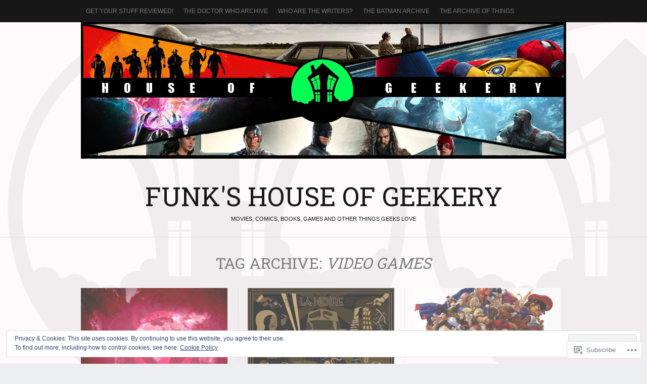

--- FILE ---
content_type: text/html; charset=UTF-8
request_url: https://houseofgeekery.com/tag/video-games/page/3/
body_size: 32118
content:
<!DOCTYPE html PUBLIC "-//W3C//DTD XHTML 1.0 Transitional//EN" "http://www.w3.org/TR/xhtml1/DTD/xhtml1-transitional.dtd">
<html lang="en">
<head>
<meta charset="UTF-8" />
<title>video games | Funk&#039;s House of Geekery | Page 3</title>
<link rel="profile" href="http://gmpg.org/xfn/11" />
<link rel="pingback" href="https://houseofgeekery.com/xmlrpc.php" />
<script type="text/javascript">
  WebFontConfig = {"google":{"families":["Roboto+Slab:r:latin,latin-ext"]},"api_url":"https:\/\/fonts-api.wp.com\/css"};
  (function() {
    var wf = document.createElement('script');
    wf.src = '/wp-content/plugins/custom-fonts/js/webfont.js';
    wf.type = 'text/javascript';
    wf.async = 'true';
    var s = document.getElementsByTagName('script')[0];
    s.parentNode.insertBefore(wf, s);
	})();
</script><style id="jetpack-custom-fonts-css">.wf-active #logo h1 a{font-size:51.2px;font-style:normal;font-weight:400}.wf-active #logo h1 a, .wf-active #logo h1{font-family:"Roboto Slab",serif;font-style:normal;font-weight:400}.wf-active .widget-area .widgets .widgettitle, .wf-active .widget-area .widgets .widgettitle a{font-size:28.8px;font-style:normal;font-weight:400}.wf-active .org-comment tbody th, .wf-active .post thead th, .wf-active .post tr th{font-size:19.2px;font-weight:400;font-style:normal}.wf-active #comments-title, .wf-active #reply-title{font-size:24px;font-style:normal;font-weight:400}.wf-active .error-page .post h2{font-weight:400;font-style:normal}.wf-active h1, .wf-active h2, .wf-active h3, .wf-active h4, .wf-active h5, .wf-active h6{font-family:"Roboto Slab",serif;font-style:normal;font-weight:400}.wf-active h2{font-size:30.4px;font-style:normal;font-weight:400}</style>
<meta name='robots' content='max-image-preview:large' />
<meta name="google-site-verification" content="nPRML7uKB-fyC0P-ay0K6pEW9TANkKfQ9f0McynjPa8" />

<!-- Async WordPress.com Remote Login -->
<script id="wpcom_remote_login_js">
var wpcom_remote_login_extra_auth = '';
function wpcom_remote_login_remove_dom_node_id( element_id ) {
	var dom_node = document.getElementById( element_id );
	if ( dom_node ) { dom_node.parentNode.removeChild( dom_node ); }
}
function wpcom_remote_login_remove_dom_node_classes( class_name ) {
	var dom_nodes = document.querySelectorAll( '.' + class_name );
	for ( var i = 0; i < dom_nodes.length; i++ ) {
		dom_nodes[ i ].parentNode.removeChild( dom_nodes[ i ] );
	}
}
function wpcom_remote_login_final_cleanup() {
	wpcom_remote_login_remove_dom_node_classes( "wpcom_remote_login_msg" );
	wpcom_remote_login_remove_dom_node_id( "wpcom_remote_login_key" );
	wpcom_remote_login_remove_dom_node_id( "wpcom_remote_login_validate" );
	wpcom_remote_login_remove_dom_node_id( "wpcom_remote_login_js" );
	wpcom_remote_login_remove_dom_node_id( "wpcom_request_access_iframe" );
	wpcom_remote_login_remove_dom_node_id( "wpcom_request_access_styles" );
}

// Watch for messages back from the remote login
window.addEventListener( "message", function( e ) {
	if ( e.origin === "https://r-login.wordpress.com" ) {
		var data = {};
		try {
			data = JSON.parse( e.data );
		} catch( e ) {
			wpcom_remote_login_final_cleanup();
			return;
		}

		if ( data.msg === 'LOGIN' ) {
			// Clean up the login check iframe
			wpcom_remote_login_remove_dom_node_id( "wpcom_remote_login_key" );

			var id_regex = new RegExp( /^[0-9]+$/ );
			var token_regex = new RegExp( /^.*|.*|.*$/ );
			if (
				token_regex.test( data.token )
				&& id_regex.test( data.wpcomid )
			) {
				// We have everything we need to ask for a login
				var script = document.createElement( "script" );
				script.setAttribute( "id", "wpcom_remote_login_validate" );
				script.src = '/remote-login.php?wpcom_remote_login=validate'
					+ '&wpcomid=' + data.wpcomid
					+ '&token=' + encodeURIComponent( data.token )
					+ '&host=' + window.location.protocol
					+ '//' + window.location.hostname
					+ '&postid=7192'
					+ '&is_singular=';
				document.body.appendChild( script );
			}

			return;
		}

		// Safari ITP, not logged in, so redirect
		if ( data.msg === 'LOGIN-REDIRECT' ) {
			window.location = 'https://wordpress.com/log-in?redirect_to=' + window.location.href;
			return;
		}

		// Safari ITP, storage access failed, remove the request
		if ( data.msg === 'LOGIN-REMOVE' ) {
			var css_zap = 'html { -webkit-transition: margin-top 1s; transition: margin-top 1s; } /* 9001 */ html { margin-top: 0 !important; } * html body { margin-top: 0 !important; } @media screen and ( max-width: 782px ) { html { margin-top: 0 !important; } * html body { margin-top: 0 !important; } }';
			var style_zap = document.createElement( 'style' );
			style_zap.type = 'text/css';
			style_zap.appendChild( document.createTextNode( css_zap ) );
			document.body.appendChild( style_zap );

			var e = document.getElementById( 'wpcom_request_access_iframe' );
			e.parentNode.removeChild( e );

			document.cookie = 'wordpress_com_login_access=denied; path=/; max-age=31536000';

			return;
		}

		// Safari ITP
		if ( data.msg === 'REQUEST_ACCESS' ) {
			console.log( 'request access: safari' );

			// Check ITP iframe enable/disable knob
			if ( wpcom_remote_login_extra_auth !== 'safari_itp_iframe' ) {
				return;
			}

			// If we are in a "private window" there is no ITP.
			var private_window = false;
			try {
				var opendb = window.openDatabase( null, null, null, null );
			} catch( e ) {
				private_window = true;
			}

			if ( private_window ) {
				console.log( 'private window' );
				return;
			}

			var iframe = document.createElement( 'iframe' );
			iframe.id = 'wpcom_request_access_iframe';
			iframe.setAttribute( 'scrolling', 'no' );
			iframe.setAttribute( 'sandbox', 'allow-storage-access-by-user-activation allow-scripts allow-same-origin allow-top-navigation-by-user-activation' );
			iframe.src = 'https://r-login.wordpress.com/remote-login.php?wpcom_remote_login=request_access&origin=' + encodeURIComponent( data.origin ) + '&wpcomid=' + encodeURIComponent( data.wpcomid );

			var css = 'html { -webkit-transition: margin-top 1s; transition: margin-top 1s; } /* 9001 */ html { margin-top: 46px !important; } * html body { margin-top: 46px !important; } @media screen and ( max-width: 660px ) { html { margin-top: 71px !important; } * html body { margin-top: 71px !important; } #wpcom_request_access_iframe { display: block; height: 71px !important; } } #wpcom_request_access_iframe { border: 0px; height: 46px; position: fixed; top: 0; left: 0; width: 100%; min-width: 100%; z-index: 99999; background: #23282d; } ';

			var style = document.createElement( 'style' );
			style.type = 'text/css';
			style.id = 'wpcom_request_access_styles';
			style.appendChild( document.createTextNode( css ) );
			document.body.appendChild( style );

			document.body.appendChild( iframe );
		}

		if ( data.msg === 'DONE' ) {
			wpcom_remote_login_final_cleanup();
		}
	}
}, false );

// Inject the remote login iframe after the page has had a chance to load
// more critical resources
window.addEventListener( "DOMContentLoaded", function( e ) {
	var iframe = document.createElement( "iframe" );
	iframe.style.display = "none";
	iframe.setAttribute( "scrolling", "no" );
	iframe.setAttribute( "id", "wpcom_remote_login_key" );
	iframe.src = "https://r-login.wordpress.com/remote-login.php"
		+ "?wpcom_remote_login=key"
		+ "&origin=aHR0cHM6Ly9ob3VzZW9mZ2Vla2VyeS5jb20%3D"
		+ "&wpcomid=27782621"
		+ "&time=" + Math.floor( Date.now() / 1000 );
	document.body.appendChild( iframe );
}, false );
</script>
<link rel='dns-prefetch' href='//s0.wp.com' />
<link rel='dns-prefetch' href='//af.pubmine.com' />
<link rel="alternate" type="application/rss+xml" title="Funk&#039;s House of Geekery &raquo; Feed" href="https://houseofgeekery.com/feed/" />
<link rel="alternate" type="application/rss+xml" title="Funk&#039;s House of Geekery &raquo; Comments Feed" href="https://houseofgeekery.com/comments/feed/" />
<link rel="alternate" type="application/rss+xml" title="Funk&#039;s House of Geekery &raquo; video games Tag Feed" href="https://houseofgeekery.com/tag/video-games/feed/" />
	<script type="text/javascript">
		/* <![CDATA[ */
		function addLoadEvent(func) {
			var oldonload = window.onload;
			if (typeof window.onload != 'function') {
				window.onload = func;
			} else {
				window.onload = function () {
					oldonload();
					func();
				}
			}
		}
		/* ]]> */
	</script>
	<link crossorigin='anonymous' rel='stylesheet' id='all-css-0-1' href='/_static/??/wp-content/mu-plugins/widgets/eu-cookie-law/templates/style.css,/wp-content/mu-plugins/likes/jetpack-likes.css?m=1743883414j&cssminify=yes' type='text/css' media='all' />
<style id='wp-emoji-styles-inline-css'>

	img.wp-smiley, img.emoji {
		display: inline !important;
		border: none !important;
		box-shadow: none !important;
		height: 1em !important;
		width: 1em !important;
		margin: 0 0.07em !important;
		vertical-align: -0.1em !important;
		background: none !important;
		padding: 0 !important;
	}
/*# sourceURL=wp-emoji-styles-inline-css */
</style>
<link crossorigin='anonymous' rel='stylesheet' id='all-css-2-1' href='/wp-content/plugins/gutenberg-core/v22.4.0/build/styles/block-library/style.min.css?m=1768935615i&cssminify=yes' type='text/css' media='all' />
<style id='wp-block-library-inline-css'>
.has-text-align-justify {
	text-align:justify;
}
.has-text-align-justify{text-align:justify;}

/*# sourceURL=wp-block-library-inline-css */
</style><style id='global-styles-inline-css'>
:root{--wp--preset--aspect-ratio--square: 1;--wp--preset--aspect-ratio--4-3: 4/3;--wp--preset--aspect-ratio--3-4: 3/4;--wp--preset--aspect-ratio--3-2: 3/2;--wp--preset--aspect-ratio--2-3: 2/3;--wp--preset--aspect-ratio--16-9: 16/9;--wp--preset--aspect-ratio--9-16: 9/16;--wp--preset--color--black: #000000;--wp--preset--color--cyan-bluish-gray: #abb8c3;--wp--preset--color--white: #ffffff;--wp--preset--color--pale-pink: #f78da7;--wp--preset--color--vivid-red: #cf2e2e;--wp--preset--color--luminous-vivid-orange: #ff6900;--wp--preset--color--luminous-vivid-amber: #fcb900;--wp--preset--color--light-green-cyan: #7bdcb5;--wp--preset--color--vivid-green-cyan: #00d084;--wp--preset--color--pale-cyan-blue: #8ed1fc;--wp--preset--color--vivid-cyan-blue: #0693e3;--wp--preset--color--vivid-purple: #9b51e0;--wp--preset--gradient--vivid-cyan-blue-to-vivid-purple: linear-gradient(135deg,rgb(6,147,227) 0%,rgb(155,81,224) 100%);--wp--preset--gradient--light-green-cyan-to-vivid-green-cyan: linear-gradient(135deg,rgb(122,220,180) 0%,rgb(0,208,130) 100%);--wp--preset--gradient--luminous-vivid-amber-to-luminous-vivid-orange: linear-gradient(135deg,rgb(252,185,0) 0%,rgb(255,105,0) 100%);--wp--preset--gradient--luminous-vivid-orange-to-vivid-red: linear-gradient(135deg,rgb(255,105,0) 0%,rgb(207,46,46) 100%);--wp--preset--gradient--very-light-gray-to-cyan-bluish-gray: linear-gradient(135deg,rgb(238,238,238) 0%,rgb(169,184,195) 100%);--wp--preset--gradient--cool-to-warm-spectrum: linear-gradient(135deg,rgb(74,234,220) 0%,rgb(151,120,209) 20%,rgb(207,42,186) 40%,rgb(238,44,130) 60%,rgb(251,105,98) 80%,rgb(254,248,76) 100%);--wp--preset--gradient--blush-light-purple: linear-gradient(135deg,rgb(255,206,236) 0%,rgb(152,150,240) 100%);--wp--preset--gradient--blush-bordeaux: linear-gradient(135deg,rgb(254,205,165) 0%,rgb(254,45,45) 50%,rgb(107,0,62) 100%);--wp--preset--gradient--luminous-dusk: linear-gradient(135deg,rgb(255,203,112) 0%,rgb(199,81,192) 50%,rgb(65,88,208) 100%);--wp--preset--gradient--pale-ocean: linear-gradient(135deg,rgb(255,245,203) 0%,rgb(182,227,212) 50%,rgb(51,167,181) 100%);--wp--preset--gradient--electric-grass: linear-gradient(135deg,rgb(202,248,128) 0%,rgb(113,206,126) 100%);--wp--preset--gradient--midnight: linear-gradient(135deg,rgb(2,3,129) 0%,rgb(40,116,252) 100%);--wp--preset--font-size--small: 13px;--wp--preset--font-size--medium: 20px;--wp--preset--font-size--large: 36px;--wp--preset--font-size--x-large: 42px;--wp--preset--font-family--albert-sans: 'Albert Sans', sans-serif;--wp--preset--font-family--alegreya: Alegreya, serif;--wp--preset--font-family--arvo: Arvo, serif;--wp--preset--font-family--bodoni-moda: 'Bodoni Moda', serif;--wp--preset--font-family--bricolage-grotesque: 'Bricolage Grotesque', sans-serif;--wp--preset--font-family--cabin: Cabin, sans-serif;--wp--preset--font-family--chivo: Chivo, sans-serif;--wp--preset--font-family--commissioner: Commissioner, sans-serif;--wp--preset--font-family--cormorant: Cormorant, serif;--wp--preset--font-family--courier-prime: 'Courier Prime', monospace;--wp--preset--font-family--crimson-pro: 'Crimson Pro', serif;--wp--preset--font-family--dm-mono: 'DM Mono', monospace;--wp--preset--font-family--dm-sans: 'DM Sans', sans-serif;--wp--preset--font-family--dm-serif-display: 'DM Serif Display', serif;--wp--preset--font-family--domine: Domine, serif;--wp--preset--font-family--eb-garamond: 'EB Garamond', serif;--wp--preset--font-family--epilogue: Epilogue, sans-serif;--wp--preset--font-family--fahkwang: Fahkwang, sans-serif;--wp--preset--font-family--figtree: Figtree, sans-serif;--wp--preset--font-family--fira-sans: 'Fira Sans', sans-serif;--wp--preset--font-family--fjalla-one: 'Fjalla One', sans-serif;--wp--preset--font-family--fraunces: Fraunces, serif;--wp--preset--font-family--gabarito: Gabarito, system-ui;--wp--preset--font-family--ibm-plex-mono: 'IBM Plex Mono', monospace;--wp--preset--font-family--ibm-plex-sans: 'IBM Plex Sans', sans-serif;--wp--preset--font-family--ibarra-real-nova: 'Ibarra Real Nova', serif;--wp--preset--font-family--instrument-serif: 'Instrument Serif', serif;--wp--preset--font-family--inter: Inter, sans-serif;--wp--preset--font-family--josefin-sans: 'Josefin Sans', sans-serif;--wp--preset--font-family--jost: Jost, sans-serif;--wp--preset--font-family--libre-baskerville: 'Libre Baskerville', serif;--wp--preset--font-family--libre-franklin: 'Libre Franklin', sans-serif;--wp--preset--font-family--literata: Literata, serif;--wp--preset--font-family--lora: Lora, serif;--wp--preset--font-family--merriweather: Merriweather, serif;--wp--preset--font-family--montserrat: Montserrat, sans-serif;--wp--preset--font-family--newsreader: Newsreader, serif;--wp--preset--font-family--noto-sans-mono: 'Noto Sans Mono', sans-serif;--wp--preset--font-family--nunito: Nunito, sans-serif;--wp--preset--font-family--open-sans: 'Open Sans', sans-serif;--wp--preset--font-family--overpass: Overpass, sans-serif;--wp--preset--font-family--pt-serif: 'PT Serif', serif;--wp--preset--font-family--petrona: Petrona, serif;--wp--preset--font-family--piazzolla: Piazzolla, serif;--wp--preset--font-family--playfair-display: 'Playfair Display', serif;--wp--preset--font-family--plus-jakarta-sans: 'Plus Jakarta Sans', sans-serif;--wp--preset--font-family--poppins: Poppins, sans-serif;--wp--preset--font-family--raleway: Raleway, sans-serif;--wp--preset--font-family--roboto: Roboto, sans-serif;--wp--preset--font-family--roboto-slab: 'Roboto Slab', serif;--wp--preset--font-family--rubik: Rubik, sans-serif;--wp--preset--font-family--rufina: Rufina, serif;--wp--preset--font-family--sora: Sora, sans-serif;--wp--preset--font-family--source-sans-3: 'Source Sans 3', sans-serif;--wp--preset--font-family--source-serif-4: 'Source Serif 4', serif;--wp--preset--font-family--space-mono: 'Space Mono', monospace;--wp--preset--font-family--syne: Syne, sans-serif;--wp--preset--font-family--texturina: Texturina, serif;--wp--preset--font-family--urbanist: Urbanist, sans-serif;--wp--preset--font-family--work-sans: 'Work Sans', sans-serif;--wp--preset--spacing--20: 0.44rem;--wp--preset--spacing--30: 0.67rem;--wp--preset--spacing--40: 1rem;--wp--preset--spacing--50: 1.5rem;--wp--preset--spacing--60: 2.25rem;--wp--preset--spacing--70: 3.38rem;--wp--preset--spacing--80: 5.06rem;--wp--preset--shadow--natural: 6px 6px 9px rgba(0, 0, 0, 0.2);--wp--preset--shadow--deep: 12px 12px 50px rgba(0, 0, 0, 0.4);--wp--preset--shadow--sharp: 6px 6px 0px rgba(0, 0, 0, 0.2);--wp--preset--shadow--outlined: 6px 6px 0px -3px rgb(255, 255, 255), 6px 6px rgb(0, 0, 0);--wp--preset--shadow--crisp: 6px 6px 0px rgb(0, 0, 0);}:where(body) { margin: 0; }:where(.is-layout-flex){gap: 0.5em;}:where(.is-layout-grid){gap: 0.5em;}body .is-layout-flex{display: flex;}.is-layout-flex{flex-wrap: wrap;align-items: center;}.is-layout-flex > :is(*, div){margin: 0;}body .is-layout-grid{display: grid;}.is-layout-grid > :is(*, div){margin: 0;}body{padding-top: 0px;padding-right: 0px;padding-bottom: 0px;padding-left: 0px;}:root :where(.wp-element-button, .wp-block-button__link){background-color: #32373c;border-width: 0;color: #fff;font-family: inherit;font-size: inherit;font-style: inherit;font-weight: inherit;letter-spacing: inherit;line-height: inherit;padding-top: calc(0.667em + 2px);padding-right: calc(1.333em + 2px);padding-bottom: calc(0.667em + 2px);padding-left: calc(1.333em + 2px);text-decoration: none;text-transform: inherit;}.has-black-color{color: var(--wp--preset--color--black) !important;}.has-cyan-bluish-gray-color{color: var(--wp--preset--color--cyan-bluish-gray) !important;}.has-white-color{color: var(--wp--preset--color--white) !important;}.has-pale-pink-color{color: var(--wp--preset--color--pale-pink) !important;}.has-vivid-red-color{color: var(--wp--preset--color--vivid-red) !important;}.has-luminous-vivid-orange-color{color: var(--wp--preset--color--luminous-vivid-orange) !important;}.has-luminous-vivid-amber-color{color: var(--wp--preset--color--luminous-vivid-amber) !important;}.has-light-green-cyan-color{color: var(--wp--preset--color--light-green-cyan) !important;}.has-vivid-green-cyan-color{color: var(--wp--preset--color--vivid-green-cyan) !important;}.has-pale-cyan-blue-color{color: var(--wp--preset--color--pale-cyan-blue) !important;}.has-vivid-cyan-blue-color{color: var(--wp--preset--color--vivid-cyan-blue) !important;}.has-vivid-purple-color{color: var(--wp--preset--color--vivid-purple) !important;}.has-black-background-color{background-color: var(--wp--preset--color--black) !important;}.has-cyan-bluish-gray-background-color{background-color: var(--wp--preset--color--cyan-bluish-gray) !important;}.has-white-background-color{background-color: var(--wp--preset--color--white) !important;}.has-pale-pink-background-color{background-color: var(--wp--preset--color--pale-pink) !important;}.has-vivid-red-background-color{background-color: var(--wp--preset--color--vivid-red) !important;}.has-luminous-vivid-orange-background-color{background-color: var(--wp--preset--color--luminous-vivid-orange) !important;}.has-luminous-vivid-amber-background-color{background-color: var(--wp--preset--color--luminous-vivid-amber) !important;}.has-light-green-cyan-background-color{background-color: var(--wp--preset--color--light-green-cyan) !important;}.has-vivid-green-cyan-background-color{background-color: var(--wp--preset--color--vivid-green-cyan) !important;}.has-pale-cyan-blue-background-color{background-color: var(--wp--preset--color--pale-cyan-blue) !important;}.has-vivid-cyan-blue-background-color{background-color: var(--wp--preset--color--vivid-cyan-blue) !important;}.has-vivid-purple-background-color{background-color: var(--wp--preset--color--vivid-purple) !important;}.has-black-border-color{border-color: var(--wp--preset--color--black) !important;}.has-cyan-bluish-gray-border-color{border-color: var(--wp--preset--color--cyan-bluish-gray) !important;}.has-white-border-color{border-color: var(--wp--preset--color--white) !important;}.has-pale-pink-border-color{border-color: var(--wp--preset--color--pale-pink) !important;}.has-vivid-red-border-color{border-color: var(--wp--preset--color--vivid-red) !important;}.has-luminous-vivid-orange-border-color{border-color: var(--wp--preset--color--luminous-vivid-orange) !important;}.has-luminous-vivid-amber-border-color{border-color: var(--wp--preset--color--luminous-vivid-amber) !important;}.has-light-green-cyan-border-color{border-color: var(--wp--preset--color--light-green-cyan) !important;}.has-vivid-green-cyan-border-color{border-color: var(--wp--preset--color--vivid-green-cyan) !important;}.has-pale-cyan-blue-border-color{border-color: var(--wp--preset--color--pale-cyan-blue) !important;}.has-vivid-cyan-blue-border-color{border-color: var(--wp--preset--color--vivid-cyan-blue) !important;}.has-vivid-purple-border-color{border-color: var(--wp--preset--color--vivid-purple) !important;}.has-vivid-cyan-blue-to-vivid-purple-gradient-background{background: var(--wp--preset--gradient--vivid-cyan-blue-to-vivid-purple) !important;}.has-light-green-cyan-to-vivid-green-cyan-gradient-background{background: var(--wp--preset--gradient--light-green-cyan-to-vivid-green-cyan) !important;}.has-luminous-vivid-amber-to-luminous-vivid-orange-gradient-background{background: var(--wp--preset--gradient--luminous-vivid-amber-to-luminous-vivid-orange) !important;}.has-luminous-vivid-orange-to-vivid-red-gradient-background{background: var(--wp--preset--gradient--luminous-vivid-orange-to-vivid-red) !important;}.has-very-light-gray-to-cyan-bluish-gray-gradient-background{background: var(--wp--preset--gradient--very-light-gray-to-cyan-bluish-gray) !important;}.has-cool-to-warm-spectrum-gradient-background{background: var(--wp--preset--gradient--cool-to-warm-spectrum) !important;}.has-blush-light-purple-gradient-background{background: var(--wp--preset--gradient--blush-light-purple) !important;}.has-blush-bordeaux-gradient-background{background: var(--wp--preset--gradient--blush-bordeaux) !important;}.has-luminous-dusk-gradient-background{background: var(--wp--preset--gradient--luminous-dusk) !important;}.has-pale-ocean-gradient-background{background: var(--wp--preset--gradient--pale-ocean) !important;}.has-electric-grass-gradient-background{background: var(--wp--preset--gradient--electric-grass) !important;}.has-midnight-gradient-background{background: var(--wp--preset--gradient--midnight) !important;}.has-small-font-size{font-size: var(--wp--preset--font-size--small) !important;}.has-medium-font-size{font-size: var(--wp--preset--font-size--medium) !important;}.has-large-font-size{font-size: var(--wp--preset--font-size--large) !important;}.has-x-large-font-size{font-size: var(--wp--preset--font-size--x-large) !important;}.has-albert-sans-font-family{font-family: var(--wp--preset--font-family--albert-sans) !important;}.has-alegreya-font-family{font-family: var(--wp--preset--font-family--alegreya) !important;}.has-arvo-font-family{font-family: var(--wp--preset--font-family--arvo) !important;}.has-bodoni-moda-font-family{font-family: var(--wp--preset--font-family--bodoni-moda) !important;}.has-bricolage-grotesque-font-family{font-family: var(--wp--preset--font-family--bricolage-grotesque) !important;}.has-cabin-font-family{font-family: var(--wp--preset--font-family--cabin) !important;}.has-chivo-font-family{font-family: var(--wp--preset--font-family--chivo) !important;}.has-commissioner-font-family{font-family: var(--wp--preset--font-family--commissioner) !important;}.has-cormorant-font-family{font-family: var(--wp--preset--font-family--cormorant) !important;}.has-courier-prime-font-family{font-family: var(--wp--preset--font-family--courier-prime) !important;}.has-crimson-pro-font-family{font-family: var(--wp--preset--font-family--crimson-pro) !important;}.has-dm-mono-font-family{font-family: var(--wp--preset--font-family--dm-mono) !important;}.has-dm-sans-font-family{font-family: var(--wp--preset--font-family--dm-sans) !important;}.has-dm-serif-display-font-family{font-family: var(--wp--preset--font-family--dm-serif-display) !important;}.has-domine-font-family{font-family: var(--wp--preset--font-family--domine) !important;}.has-eb-garamond-font-family{font-family: var(--wp--preset--font-family--eb-garamond) !important;}.has-epilogue-font-family{font-family: var(--wp--preset--font-family--epilogue) !important;}.has-fahkwang-font-family{font-family: var(--wp--preset--font-family--fahkwang) !important;}.has-figtree-font-family{font-family: var(--wp--preset--font-family--figtree) !important;}.has-fira-sans-font-family{font-family: var(--wp--preset--font-family--fira-sans) !important;}.has-fjalla-one-font-family{font-family: var(--wp--preset--font-family--fjalla-one) !important;}.has-fraunces-font-family{font-family: var(--wp--preset--font-family--fraunces) !important;}.has-gabarito-font-family{font-family: var(--wp--preset--font-family--gabarito) !important;}.has-ibm-plex-mono-font-family{font-family: var(--wp--preset--font-family--ibm-plex-mono) !important;}.has-ibm-plex-sans-font-family{font-family: var(--wp--preset--font-family--ibm-plex-sans) !important;}.has-ibarra-real-nova-font-family{font-family: var(--wp--preset--font-family--ibarra-real-nova) !important;}.has-instrument-serif-font-family{font-family: var(--wp--preset--font-family--instrument-serif) !important;}.has-inter-font-family{font-family: var(--wp--preset--font-family--inter) !important;}.has-josefin-sans-font-family{font-family: var(--wp--preset--font-family--josefin-sans) !important;}.has-jost-font-family{font-family: var(--wp--preset--font-family--jost) !important;}.has-libre-baskerville-font-family{font-family: var(--wp--preset--font-family--libre-baskerville) !important;}.has-libre-franklin-font-family{font-family: var(--wp--preset--font-family--libre-franklin) !important;}.has-literata-font-family{font-family: var(--wp--preset--font-family--literata) !important;}.has-lora-font-family{font-family: var(--wp--preset--font-family--lora) !important;}.has-merriweather-font-family{font-family: var(--wp--preset--font-family--merriweather) !important;}.has-montserrat-font-family{font-family: var(--wp--preset--font-family--montserrat) !important;}.has-newsreader-font-family{font-family: var(--wp--preset--font-family--newsreader) !important;}.has-noto-sans-mono-font-family{font-family: var(--wp--preset--font-family--noto-sans-mono) !important;}.has-nunito-font-family{font-family: var(--wp--preset--font-family--nunito) !important;}.has-open-sans-font-family{font-family: var(--wp--preset--font-family--open-sans) !important;}.has-overpass-font-family{font-family: var(--wp--preset--font-family--overpass) !important;}.has-pt-serif-font-family{font-family: var(--wp--preset--font-family--pt-serif) !important;}.has-petrona-font-family{font-family: var(--wp--preset--font-family--petrona) !important;}.has-piazzolla-font-family{font-family: var(--wp--preset--font-family--piazzolla) !important;}.has-playfair-display-font-family{font-family: var(--wp--preset--font-family--playfair-display) !important;}.has-plus-jakarta-sans-font-family{font-family: var(--wp--preset--font-family--plus-jakarta-sans) !important;}.has-poppins-font-family{font-family: var(--wp--preset--font-family--poppins) !important;}.has-raleway-font-family{font-family: var(--wp--preset--font-family--raleway) !important;}.has-roboto-font-family{font-family: var(--wp--preset--font-family--roboto) !important;}.has-roboto-slab-font-family{font-family: var(--wp--preset--font-family--roboto-slab) !important;}.has-rubik-font-family{font-family: var(--wp--preset--font-family--rubik) !important;}.has-rufina-font-family{font-family: var(--wp--preset--font-family--rufina) !important;}.has-sora-font-family{font-family: var(--wp--preset--font-family--sora) !important;}.has-source-sans-3-font-family{font-family: var(--wp--preset--font-family--source-sans-3) !important;}.has-source-serif-4-font-family{font-family: var(--wp--preset--font-family--source-serif-4) !important;}.has-space-mono-font-family{font-family: var(--wp--preset--font-family--space-mono) !important;}.has-syne-font-family{font-family: var(--wp--preset--font-family--syne) !important;}.has-texturina-font-family{font-family: var(--wp--preset--font-family--texturina) !important;}.has-urbanist-font-family{font-family: var(--wp--preset--font-family--urbanist) !important;}.has-work-sans-font-family{font-family: var(--wp--preset--font-family--work-sans) !important;}
/*# sourceURL=global-styles-inline-css */
</style>

<style id='classic-theme-styles-inline-css'>
.wp-block-button__link{background-color:#32373c;border-radius:9999px;box-shadow:none;color:#fff;font-size:1.125em;padding:calc(.667em + 2px) calc(1.333em + 2px);text-decoration:none}.wp-block-file__button{background:#32373c;color:#fff}.wp-block-accordion-heading{margin:0}.wp-block-accordion-heading__toggle{background-color:inherit!important;color:inherit!important}.wp-block-accordion-heading__toggle:not(:focus-visible){outline:none}.wp-block-accordion-heading__toggle:focus,.wp-block-accordion-heading__toggle:hover{background-color:inherit!important;border:none;box-shadow:none;color:inherit;padding:var(--wp--preset--spacing--20,1em) 0;text-decoration:none}.wp-block-accordion-heading__toggle:focus-visible{outline:auto;outline-offset:0}
/*# sourceURL=/wp-content/plugins/gutenberg-core/v22.4.0/build/styles/block-library/classic.min.css */
</style>
<link crossorigin='anonymous' rel='stylesheet' id='all-css-4-1' href='/_static/??-eJx9jksOwjAMRC+Ea4VWUBaIszSpBYH8FDtU3J6USoDEZ+PF6L0Z45TAxCAUBJMrRxsYTdQumgvjulF9o4CtT44g07XpcLQsTwJYbo4aw7zCtyJf4NWVqeY+DTITnkY7kCNfsX/alKoDWqdMzFCvt8WDnKrIH94SYyoaJVuJAZwVwu+//YBtMIsAj+lZO/i92nZqs2vbrj/fAStBbaM=&cssminify=yes' type='text/css' media='all' />
<style id='jetpack_facebook_likebox-inline-css'>
.widget_facebook_likebox {
	overflow: hidden;
}

/*# sourceURL=/wp-content/mu-plugins/jetpack-plugin/moon/modules/widgets/facebook-likebox/style.css */
</style>
<link crossorigin='anonymous' rel='stylesheet' id='all-css-6-1' href='/_static/??-eJzTLy/QTc7PK0nNK9HPLdUtyClNz8wr1i9KTcrJTwcy0/WTi5G5ekCujj52Temp+bo5+cmJJZn5eSgc3bScxMwikFb7XFtDE1NLExMLc0OTLACohS2q&cssminify=yes' type='text/css' media='all' />
<link crossorigin='anonymous' rel='stylesheet' id='print-css-7-1' href='/wp-content/mu-plugins/global-print/global-print.css?m=1465851035i&cssminify=yes' type='text/css' media='print' />
<style id='jetpack-global-styles-frontend-style-inline-css'>
:root { --font-headings: unset; --font-base: unset; --font-headings-default: -apple-system,BlinkMacSystemFont,"Segoe UI",Roboto,Oxygen-Sans,Ubuntu,Cantarell,"Helvetica Neue",sans-serif; --font-base-default: -apple-system,BlinkMacSystemFont,"Segoe UI",Roboto,Oxygen-Sans,Ubuntu,Cantarell,"Helvetica Neue",sans-serif;}
/*# sourceURL=jetpack-global-styles-frontend-style-inline-css */
</style>
<link crossorigin='anonymous' rel='stylesheet' id='all-css-10-1' href='/_static/??-eJyNjcEKwjAQRH/IuFQj9SJ+isRsSLZusqWbUPx7W+lFBPEyzMDMPJhH46XUUCrkZkZukYrCEOro/GPLkEVWwcZBQZObAjrE59tSiXuvuoP/n25UPKh4cmxYouhH+HqrKeSFmyxElrvjX7iZMIaqsFQ2b+JEaFxBw6R13V7zpetPx8PZ9p0dXpQMX7Y=&cssminify=yes' type='text/css' media='all' />
<script type="text/javascript" id="wpcom-actionbar-placeholder-js-extra">
/* <![CDATA[ */
var actionbardata = {"siteID":"27782621","postID":"0","siteURL":"https://houseofgeekery.com","xhrURL":"https://houseofgeekery.com/wp-admin/admin-ajax.php","nonce":"9ac09ab596","isLoggedIn":"","statusMessage":"","subsEmailDefault":"instantly","proxyScriptUrl":"https://s0.wp.com/wp-content/js/wpcom-proxy-request.js?m=1513050504i&amp;ver=20211021","i18n":{"followedText":"New posts from this site will now appear in your \u003Ca href=\"https://wordpress.com/reader\"\u003EReader\u003C/a\u003E","foldBar":"Collapse this bar","unfoldBar":"Expand this bar","shortLinkCopied":"Shortlink copied to clipboard."}};
//# sourceURL=wpcom-actionbar-placeholder-js-extra
/* ]]> */
</script>
<script type="text/javascript" id="jetpack-mu-wpcom-settings-js-before">
/* <![CDATA[ */
var JETPACK_MU_WPCOM_SETTINGS = {"assetsUrl":"https://s0.wp.com/wp-content/mu-plugins/jetpack-mu-wpcom-plugin/moon/jetpack_vendor/automattic/jetpack-mu-wpcom/src/build/"};
//# sourceURL=jetpack-mu-wpcom-settings-js-before
/* ]]> */
</script>
<script crossorigin='anonymous' type='text/javascript'  src='/_static/??-eJyFjcsOwiAQRX/I6dSa+lgYvwWBEAgMOAPW/n3bqIk7V2dxT87FqYDOVC1VDIIcKxTOr7kLssN186RjM1a2MTya5fmDLnn6K0HyjlW1v/L37R6zgxKb8yQ4ZTbKCOioRN4hnQo+hw1AmcCZwmvilq7709CPh/54voQFmNpFWg=='></script>
<script type="text/javascript" id="rlt-proxy-js-after">
/* <![CDATA[ */
	rltInitialize( {"token":null,"iframeOrigins":["https:\/\/widgets.wp.com"]} );
//# sourceURL=rlt-proxy-js-after
/* ]]> */
</script>
<link rel="EditURI" type="application/rsd+xml" title="RSD" href="https://houseofgeekery.wordpress.com/xmlrpc.php?rsd" />
<meta name="generator" content="WordPress.com" />

<!-- Jetpack Open Graph Tags -->
<meta property="og:type" content="website" />
<meta property="og:title" content="video games &#8211; Page 3 &#8211; Funk&#039;s House of Geekery" />
<meta property="og:url" content="https://houseofgeekery.com/tag/video-games/" />
<meta property="og:site_name" content="Funk&#039;s House of Geekery" />
<meta property="og:image" content="https://houseofgeekery.com/wp-content/uploads/2017/03/logowhite.png?w=200" />
<meta property="og:image:width" content="200" />
<meta property="og:image:height" content="200" />
<meta property="og:image:alt" content="" />
<meta property="og:locale" content="en_US" />
<meta name="twitter:creator" content="@houseofgeekery" />
<meta name="twitter:site" content="@houseofgeekery" />

<!-- End Jetpack Open Graph Tags -->
<link rel='openid.server' href='https://houseofgeekery.com/?openidserver=1' />
<link rel='openid.delegate' href='https://houseofgeekery.com/' />
<link rel="search" type="application/opensearchdescription+xml" href="https://houseofgeekery.com/osd.xml" title="Funk&#039;s House of Geekery" />
<link rel="search" type="application/opensearchdescription+xml" href="https://s1.wp.com/opensearch.xml" title="WordPress.com" />
		<style id="wpcom-hotfix-masterbar-style">
			@media screen and (min-width: 783px) {
				#wpadminbar .quicklinks li#wp-admin-bar-my-account.with-avatar > a img {
					margin-top: 5px;
				}
			}
		</style>
				<style type="text/css">
			.recentcomments a {
				display: inline !important;
				padding: 0 !important;
				margin: 0 !important;
			}

			table.recentcommentsavatartop img.avatar, table.recentcommentsavatarend img.avatar {
				border: 0px;
				margin: 0;
			}

			table.recentcommentsavatartop a, table.recentcommentsavatarend a {
				border: 0px !important;
				background-color: transparent !important;
			}

			td.recentcommentsavatarend, td.recentcommentsavatartop {
				padding: 0px 0px 1px 0px;
				margin: 0px;
			}

			td.recentcommentstextend {
				border: none !important;
				padding: 0px 0px 2px 10px;
			}

			.rtl td.recentcommentstextend {
				padding: 0px 10px 2px 0px;
			}

			td.recentcommentstexttop {
				border: none;
				padding: 0px 0px 0px 10px;
			}

			.rtl td.recentcommentstexttop {
				padding: 0px 10px 0px 0px;
			}
		</style>
		<meta name="description" content="Posts about video games written by gfunk101 and Rick Regan" />
		<style type="text/css">
			#header-image {
				background: url( 'https://houseofgeekery.com/wp-content/uploads/2017/03/banner-mar2017.jpg' ) no-repeat;
				float: left;
				margin: 0 0 20px;
				width: 960px;
				height: 270px;
			}
			#header-image a {
				display: block;
				text-indent: -9999px;
				width: 100%;
				height: 100%;
			}
		</style>
	
	
<style type="text/css" id="custom-background-css">
body.custom-background { background-image: url("https://houseofgeekery.files.wordpress.com/2012/07/logowhite.jpg"); background-position: left top; background-size: auto; background-repeat: repeat; background-attachment: scroll; }
</style>
	<script type="text/javascript">
/* <![CDATA[ */
var wa_client = {}; wa_client.cmd = []; wa_client.config = { 'blog_id': 27782621, 'blog_language': 'en', 'is_wordads': true, 'hosting_type': 1, 'afp_account_id': 'pub-6425657226273364', 'afp_host_id': 5038568878849053, 'theme': 'pub/triton-lite', '_': { 'title': 'Advertisement', 'privacy_settings': 'Privacy Settings' }, 'formats': [ 'belowpost', 'bottom_sticky', 'sidebar_sticky_right', 'sidebar', 'top', 'shortcode', 'gutenberg_rectangle', 'gutenberg_leaderboard', 'gutenberg_mobile_leaderboard', 'gutenberg_skyscraper' ] };
/* ]]> */
</script>
		<script type="text/javascript">

			window.doNotSellCallback = function() {

				var linkElements = [
					'a[href="https://wordpress.com/?ref=footer_blog"]',
					'a[href="https://wordpress.com/?ref=footer_website"]',
					'a[href="https://wordpress.com/?ref=vertical_footer"]',
					'a[href^="https://wordpress.com/?ref=footer_segment_"]',
				].join(',');

				var dnsLink = document.createElement( 'a' );
				dnsLink.href = 'https://wordpress.com/advertising-program-optout/';
				dnsLink.classList.add( 'do-not-sell-link' );
				dnsLink.rel = 'nofollow';
				dnsLink.style.marginLeft = '0.5em';
				dnsLink.textContent = 'Do Not Sell or Share My Personal Information';

				var creditLinks = document.querySelectorAll( linkElements );

				if ( 0 === creditLinks.length ) {
					return false;
				}

				Array.prototype.forEach.call( creditLinks, function( el ) {
					el.insertAdjacentElement( 'afterend', dnsLink );
				});

				return true;
			};

		</script>
		<link rel="icon" href="https://houseofgeekery.com/wp-content/uploads/2017/03/logowhite.png?w=32" sizes="32x32" />
<link rel="icon" href="https://houseofgeekery.com/wp-content/uploads/2017/03/logowhite.png?w=192" sizes="192x192" />
<link rel="apple-touch-icon" href="https://houseofgeekery.com/wp-content/uploads/2017/03/logowhite.png?w=180" />
<meta name="msapplication-TileImage" content="https://houseofgeekery.com/wp-content/uploads/2017/03/logowhite.png?w=270" />
<script type="text/javascript">
	window.google_analytics_uacct = "UA-52447-2";
</script>

<script type="text/javascript">
	var _gaq = _gaq || [];
	_gaq.push(['_setAccount', 'UA-52447-2']);
	_gaq.push(['_gat._anonymizeIp']);
	_gaq.push(['_setDomainName', 'none']);
	_gaq.push(['_setAllowLinker', true]);
	_gaq.push(['_initData']);
	_gaq.push(['_trackPageview']);

	(function() {
		var ga = document.createElement('script'); ga.type = 'text/javascript'; ga.async = true;
		ga.src = ('https:' == document.location.protocol ? 'https://ssl' : 'http://www') + '.google-analytics.com/ga.js';
		(document.getElementsByTagName('head')[0] || document.getElementsByTagName('body')[0]).appendChild(ga);
	})();
</script>
<link crossorigin='anonymous' rel='stylesheet' id='all-css-0-3' href='/_static/??-eJydjsEKwjAQRH/IdKlFiwfxU6TdhLhtkg3ZLPl9FVQUvOhtZngzDLRskFN1qUJUk4N6SgKNrHdVYNJ64WJ8IfuuOxTZwPfq4mqecH14iMwJzpQQ5sC4Ckij7MqvC5GtBieAU2EVF17QM/jvklKwIDoLFsqV+AZ/uC5Sui+f4rEfd8Nh3A/9drkCbe10vQ==&cssminify=yes' type='text/css' media='all' />
</head>
<body class="archive paged tag tag-video-games tag-1914 custom-background wp-custom-logo paged-3 tag-paged-3 wp-theme-pubtriton-lite customizer-styles-applied chrome jetpack-reblog-enabled custom-colors">

	<div id="masthead">
				<div class="container">
			<div id="access">
				<div class="menu"><ul>
<li class="page_item page-item-7042"><a href="https://houseofgeekery.com/get-your-stuff-reviewed/">Get Your Stuff&nbsp;Reviewed!</a></li>
<li class="page_item page-item-12403"><a href="https://houseofgeekery.com/the-doctor-who-archive/">The Doctor Who&nbsp;Archive</a></li>
<li class="page_item page-item-2"><a href="https://houseofgeekery.com/about/">Who Are the&nbsp;Writers?</a></li>
<li class="page_item page-item-1964"><a href="https://houseofgeekery.com/the-batman-archive/">The Batman Archive</a></li>
<li class="page_item page-item-2016"><a href="https://houseofgeekery.com/the-archive-of-things/">The Archive of&nbsp;Things</a></li>
</ul></div>
			</div><!-- #access -->
		</div><!-- .container -->
	</div><!-- #masthead -->

	<div id="header">
		<div class="container">
								<div id="header-image">
						<a href="https://houseofgeekery.com/" title="Funk&#039;s House of Geekery" rel="home">Funk&#039;s House of Geekery</a>
					</div><!-- #header-image -->
						<div id="logo">
				<h1>
					<a href="https://houseofgeekery.com/">Funk&#039;s House of Geekery</a>
				</h1>
				<div class="desc">
					Movies, Comics, Books, Games and Other Things Geeks Love				</div><!-- .desc -->
			</div><!-- #logo -->
		</div><!-- .container -->
	</div><!-- #header -->
<div class="container">
	

		<h2 class="archive-title">
		Tag Archive: <em>video games</em>	</h2>
	
<div class="lay1">

	
		<div class="post-7192 post type-post status-publish format-standard has-post-thumbnail hentry category-gaming-a-legitimate-hobby tag-games tag-geek tag-review tag-video-games" id="post-7192">

			<div class="imgwrap">
									<div class="date-meta">
						<a href="https://houseofgeekery.com/2012/07/02/plague-inc-game-review/" title="7:00 am" rel="bookmark"><time class="entry-date" datetime="2012-07-02T07:00:58+08:00" pubdate>07/02/2012</time></a>					</div><!-- .date-meta -->
				
				<div class="block-comm">
					<div class="comments">
													<a href="https://houseofgeekery.com/2012/07/02/plague-inc-game-review/#respond">0 Comments</a>											</div><!-- .comments -->
				</div><!-- .block-comm -->

				<a href="https://houseofgeekery.com/2012/07/02/plague-inc-game-review/" title="Permalink to &#8216;Plague Inc.&#8217; Game&nbsp;Review" rel="bookmark">
					<img width="290" height="218" src="https://houseofgeekery.com/wp-content/uploads/2012/07/ndemic-creations-plague-inc.png?w=290" class="attachment-triton-lite-290 size-triton-lite-290 wp-post-image" alt="" decoding="async" srcset="https://houseofgeekery.com/wp-content/uploads/2012/07/ndemic-creations-plague-inc.png?w=290 290w, https://houseofgeekery.com/wp-content/uploads/2012/07/ndemic-creations-plague-inc.png?w=580 580w, https://houseofgeekery.com/wp-content/uploads/2012/07/ndemic-creations-plague-inc.png?w=150 150w, https://houseofgeekery.com/wp-content/uploads/2012/07/ndemic-creations-plague-inc.png?w=300 300w" sizes="(max-width: 290px) 100vw, 290px" data-attachment-id="7196" data-permalink="https://houseofgeekery.com/2012/07/02/plague-inc-game-review/ndemic-creations-plague-inc/" data-orig-file="https://houseofgeekery.com/wp-content/uploads/2012/07/ndemic-creations-plague-inc.png" data-orig-size="640,480" data-comments-opened="1" data-image-meta="{&quot;aperture&quot;:&quot;0&quot;,&quot;credit&quot;:&quot;&quot;,&quot;camera&quot;:&quot;&quot;,&quot;caption&quot;:&quot;&quot;,&quot;created_timestamp&quot;:&quot;0&quot;,&quot;copyright&quot;:&quot;&quot;,&quot;focal_length&quot;:&quot;0&quot;,&quot;iso&quot;:&quot;0&quot;,&quot;shutter_speed&quot;:&quot;0&quot;,&quot;title&quot;:&quot;&quot;}" data-image-title="Ndemic-Creations-Plague-Inc." data-image-description="" data-image-caption="" data-medium-file="https://houseofgeekery.com/wp-content/uploads/2012/07/ndemic-creations-plague-inc.png?w=300" data-large-file="https://houseofgeekery.com/wp-content/uploads/2012/07/ndemic-creations-plague-inc.png?w=620" />				</a>
			</div><!-- .imgwrap -->

			<div class="post-content">
									<h2 class="postitle">
						<a href="https://houseofgeekery.com/2012/07/02/plague-inc-game-review/" rel="bookmark">
							&#8216;Plague Inc.&#8217; Game&nbsp;Review						</a>
					</h2>
				
				<span class="by-author"><span class="sep">by</span> <span class="author vcard"><a class="url fn n" href="https://houseofgeekery.com/author/gfunk101/" title="View all posts by gfunk101" rel="author">gfunk101</a></span> </span>
				<div class="cs-rating pd-rating" id="pd_rating_holder_5423011_post_7192"></div><br/><p>Format: Mobile devices. Genre: Strategy. It&#8217;s also good to see a new developer produce something so fresh and original and strike gold with it. While the iPhone App store is increasingly becoming dominated&hellip; <a class="read-more" href="https://houseofgeekery.com/2012/07/02/plague-inc-game-review/">Continue reading <span class="meta-nav">&rarr;</span></a></p>
			</div><!-- .post-content -->

		</div><!-- #post-7192 -->

	
		<div class="post-7008 post type-post status-publish format-standard has-post-thumbnail hentry category-gaming-a-legitimate-hobby tag-games tag-geek tag-retro tag-video-games" id="post-7008">

			<div class="imgwrap">
									<div class="date-meta">
						<a href="https://houseofgeekery.com/2012/06/26/l-a-noire-revisited/" title="5:00 pm" rel="bookmark"><time class="entry-date" datetime="2012-06-26T17:00:51+08:00" pubdate>06/26/2012</time></a>					</div><!-- .date-meta -->
				
				<div class="block-comm">
					<div class="comments">
													<a href="https://houseofgeekery.com/2012/06/26/l-a-noire-revisited/#respond">0 Comments</a>											</div><!-- .comments -->
				</div><!-- .block-comm -->

				<a href="https://houseofgeekery.com/2012/06/26/l-a-noire-revisited/" title="Permalink to &#8216;L.A. Noire&#8217; Revisited" rel="bookmark">
					<img width="290" height="193" src="https://houseofgeekery.com/wp-content/uploads/2012/06/5558989089_169d4f3af3_o.jpg?w=290" class="attachment-triton-lite-290 size-triton-lite-290 wp-post-image" alt="" decoding="async" loading="lazy" srcset="https://houseofgeekery.com/wp-content/uploads/2012/06/5558989089_169d4f3af3_o.jpg?w=290 290w, https://houseofgeekery.com/wp-content/uploads/2012/06/5558989089_169d4f3af3_o.jpg?w=580 580w, https://houseofgeekery.com/wp-content/uploads/2012/06/5558989089_169d4f3af3_o.jpg?w=150 150w, https://houseofgeekery.com/wp-content/uploads/2012/06/5558989089_169d4f3af3_o.jpg?w=300 300w" sizes="(max-width: 290px) 100vw, 290px" data-attachment-id="7034" data-permalink="https://houseofgeekery.com/2012/06/26/l-a-noire-revisited/5558989089_169d4f3af3_o/" data-orig-file="https://houseofgeekery.com/wp-content/uploads/2012/06/5558989089_169d4f3af3_o.jpg" data-orig-size="3000,2000" data-comments-opened="1" data-image-meta="{&quot;aperture&quot;:&quot;0&quot;,&quot;credit&quot;:&quot;&quot;,&quot;camera&quot;:&quot;&quot;,&quot;caption&quot;:&quot;&quot;,&quot;created_timestamp&quot;:&quot;0&quot;,&quot;copyright&quot;:&quot;&quot;,&quot;focal_length&quot;:&quot;0&quot;,&quot;iso&quot;:&quot;0&quot;,&quot;shutter_speed&quot;:&quot;0&quot;,&quot;title&quot;:&quot;&quot;}" data-image-title="5558989089_169d4f3af3_o" data-image-description="" data-image-caption="" data-medium-file="https://houseofgeekery.com/wp-content/uploads/2012/06/5558989089_169d4f3af3_o.jpg?w=300" data-large-file="https://houseofgeekery.com/wp-content/uploads/2012/06/5558989089_169d4f3af3_o.jpg?w=620" />				</a>
			</div><!-- .imgwrap -->

			<div class="post-content">
									<h2 class="postitle">
						<a href="https://houseofgeekery.com/2012/06/26/l-a-noire-revisited/" rel="bookmark">
							&#8216;L.A. Noire&#8217; Revisited						</a>
					</h2>
				
				<span class="by-author"><span class="sep">by</span> <span class="author vcard"><a class="url fn n" href="https://houseofgeekery.com/author/gfunk101/" title="View all posts by gfunk101" rel="author">gfunk101</a></span> </span>
				<div class="cs-rating pd-rating" id="pd_rating_holder_5423011_post_7008"></div><br/><p>L.A. Noire is a game that had an odd history. It was announced the best part of a decade ahead of release and a teaser trailer emerged not long after that. It went&hellip; <a class="read-more" href="https://houseofgeekery.com/2012/06/26/l-a-noire-revisited/">Continue reading <span class="meta-nav">&rarr;</span></a></p>
			</div><!-- .post-content -->

		</div><!-- #post-7008 -->

	
		<div class="post-6365 post type-post status-publish format-standard has-post-thumbnail hentry category-casting-call tag-geek tag-video-games" id="post-6365">

			<div class="imgwrap">
									<div class="date-meta">
						<a href="https://houseofgeekery.com/2012/06/12/casting-call-street-fighter/" title="7:00 am" rel="bookmark"><time class="entry-date" datetime="2012-06-12T07:00:21+08:00" pubdate>06/12/2012</time></a>					</div><!-- .date-meta -->
				
				<div class="block-comm">
					<div class="comments">
													<a href="https://houseofgeekery.com/2012/06/12/casting-call-street-fighter/#comments">5 Comments</a>											</div><!-- .comments -->
				</div><!-- .block-comm -->

				<a href="https://houseofgeekery.com/2012/06/12/casting-call-street-fighter/" title="Permalink to Casting Call: Street&nbsp;Fighter" rel="bookmark">
					<img width="290" height="135" src="https://houseofgeekery.com/wp-content/uploads/2012/06/976868.jpg?w=290" class="attachment-triton-lite-290 size-triton-lite-290 wp-post-image" alt="" decoding="async" loading="lazy" srcset="https://houseofgeekery.com/wp-content/uploads/2012/06/976868.jpg?w=290 290w, https://houseofgeekery.com/wp-content/uploads/2012/06/976868.jpg?w=580 580w, https://houseofgeekery.com/wp-content/uploads/2012/06/976868.jpg?w=150 150w, https://houseofgeekery.com/wp-content/uploads/2012/06/976868.jpg?w=300 300w" sizes="(max-width: 290px) 100vw, 290px" data-attachment-id="6375" data-permalink="https://houseofgeekery.com/2012/06/12/casting-call-street-fighter/attachment/976868/" data-orig-file="https://houseofgeekery.com/wp-content/uploads/2012/06/976868.jpg" data-orig-size="1024,475" data-comments-opened="1" data-image-meta="{&quot;aperture&quot;:&quot;0&quot;,&quot;credit&quot;:&quot;&quot;,&quot;camera&quot;:&quot;&quot;,&quot;caption&quot;:&quot;&quot;,&quot;created_timestamp&quot;:&quot;0&quot;,&quot;copyright&quot;:&quot;&quot;,&quot;focal_length&quot;:&quot;0&quot;,&quot;iso&quot;:&quot;0&quot;,&quot;shutter_speed&quot;:&quot;0&quot;,&quot;title&quot;:&quot;&quot;}" data-image-title="976868" data-image-description="" data-image-caption="" data-medium-file="https://houseofgeekery.com/wp-content/uploads/2012/06/976868.jpg?w=300" data-large-file="https://houseofgeekery.com/wp-content/uploads/2012/06/976868.jpg?w=620" />				</a>
			</div><!-- .imgwrap -->

			<div class="post-content">
									<h2 class="postitle">
						<a href="https://houseofgeekery.com/2012/06/12/casting-call-street-fighter/" rel="bookmark">
							Casting Call: Street&nbsp;Fighter						</a>
					</h2>
				
				<span class="by-author"><span class="sep">by</span> <span class="author vcard"><a class="url fn n" href="https://houseofgeekery.com/author/slamadams/" title="View all posts by Rick Regan" rel="author">Rick Regan</a></span> </span>
				<div class="cs-rating pd-rating" id="pd_rating_holder_5423011_post_6365"></div><br/><p>Mark Valley – Guile Mark Valley is an actor who was originally attending the United States Military Academy before serving in the Army in Berlin. This makes him intimately experienced in playing a&hellip; <a class="read-more" href="https://houseofgeekery.com/2012/06/12/casting-call-street-fighter/">Continue reading <span class="meta-nav">&rarr;</span></a></p>
			</div><!-- .post-content -->

		</div><!-- #post-6365 -->

	
		<div class="post-6169 post type-post status-publish format-standard has-post-thumbnail hentry category-gaming-a-legitimate-hobby tag-doctor-who tag-games tag-geek tag-review tag-video-games" id="post-6169">

			<div class="imgwrap">
									<div class="date-meta">
						<a href="https://houseofgeekery.com/2012/05/29/doctor-who-game-double-feature/" title="7:00 am" rel="bookmark"><time class="entry-date" datetime="2012-05-29T07:00:04+08:00" pubdate>05/29/2012</time></a>					</div><!-- .date-meta -->
				
				<div class="block-comm">
					<div class="comments">
													<a href="https://houseofgeekery.com/2012/05/29/doctor-who-game-double-feature/#respond">0 Comments</a>											</div><!-- .comments -->
				</div><!-- .block-comm -->

				<a href="https://houseofgeekery.com/2012/05/29/doctor-who-game-double-feature/" title="Permalink to &#8216;Doctor Who&#8217; Game Double&nbsp;Feature" rel="bookmark">
					<img width="290" height="163" src="https://houseofgeekery.com/wp-content/uploads/2012/05/inside-tardis1.png?w=290" class="attachment-triton-lite-290 size-triton-lite-290 wp-post-image" alt="" decoding="async" loading="lazy" srcset="https://houseofgeekery.com/wp-content/uploads/2012/05/inside-tardis1.png?w=290 290w, https://houseofgeekery.com/wp-content/uploads/2012/05/inside-tardis1.png?w=580 580w, https://houseofgeekery.com/wp-content/uploads/2012/05/inside-tardis1.png?w=150 150w, https://houseofgeekery.com/wp-content/uploads/2012/05/inside-tardis1.png?w=300 300w" sizes="(max-width: 290px) 100vw, 290px" data-attachment-id="6179" data-permalink="https://houseofgeekery.com/2012/05/29/doctor-who-game-double-feature/inside-tardis-2/" data-orig-file="https://houseofgeekery.com/wp-content/uploads/2012/05/inside-tardis1.png" data-orig-size="600,338" data-comments-opened="1" data-image-meta="{&quot;aperture&quot;:&quot;0&quot;,&quot;credit&quot;:&quot;&quot;,&quot;camera&quot;:&quot;&quot;,&quot;caption&quot;:&quot;&quot;,&quot;created_timestamp&quot;:&quot;0&quot;,&quot;copyright&quot;:&quot;&quot;,&quot;focal_length&quot;:&quot;0&quot;,&quot;iso&quot;:&quot;0&quot;,&quot;shutter_speed&quot;:&quot;0&quot;,&quot;title&quot;:&quot;&quot;}" data-image-title="inside-tardis" data-image-description="" data-image-caption="" data-medium-file="https://houseofgeekery.com/wp-content/uploads/2012/05/inside-tardis1.png?w=300" data-large-file="https://houseofgeekery.com/wp-content/uploads/2012/05/inside-tardis1.png?w=600" />				</a>
			</div><!-- .imgwrap -->

			<div class="post-content">
									<h2 class="postitle">
						<a href="https://houseofgeekery.com/2012/05/29/doctor-who-game-double-feature/" rel="bookmark">
							&#8216;Doctor Who&#8217; Game Double&nbsp;Feature						</a>
					</h2>
				
				<span class="by-author"><span class="sep">by</span> <span class="author vcard"><a class="url fn n" href="https://houseofgeekery.com/author/gfunk101/" title="View all posts by gfunk101" rel="author">gfunk101</a></span> </span>
				<div class="cs-rating pd-rating" id="pd_rating_holder_5423011_post_6169"></div><br/><p>In the past few weeks we have been bestowed with not one but two games based on the ongoing series Doctor Who. The first, &#8216;Worlds in Time&#8217;, is a browser based MMORGPer and&hellip; <a class="read-more" href="https://houseofgeekery.com/2012/05/29/doctor-who-game-double-feature/">Continue reading <span class="meta-nav">&rarr;</span></a></p>
			</div><!-- .post-content -->

		</div><!-- #post-6169 -->

	
		<div class="post-3115 post type-post status-publish format-standard hentry category-batman-2 category-gaming-a-legitimate-hobby tag-batman tag-gaming tag-geek tag-video-games" id="post-3115">

			<div class="imgwrap">
									<div class="date-meta">
						<a href="https://houseofgeekery.com/2012/02/14/gotham-city-impostors-first-impressions/" title="1:00 pm" rel="bookmark"><time class="entry-date" datetime="2012-02-14T13:00:06+08:00" pubdate>02/14/2012</time></a>					</div><!-- .date-meta -->
				
				<div class="block-comm">
					<div class="comments">
													<a href="https://houseofgeekery.com/2012/02/14/gotham-city-impostors-first-impressions/#comments">1 Comment</a>											</div><!-- .comments -->
				</div><!-- .block-comm -->

				<a href="https://houseofgeekery.com/2012/02/14/gotham-city-impostors-first-impressions/" title="Permalink to &#8216;Gotham City Impostors&#8217; First&nbsp;Impressions" rel="bookmark">
									</a>
			</div><!-- .imgwrap -->

			<div class="post-content">
									<h2 class="postitle">
						<a href="https://houseofgeekery.com/2012/02/14/gotham-city-impostors-first-impressions/" rel="bookmark">
							&#8216;Gotham City Impostors&#8217; First&nbsp;Impressions						</a>
					</h2>
				
				<span class="by-author"><span class="sep">by</span> <span class="author vcard"><a class="url fn n" href="https://houseofgeekery.com/author/gfunk101/" title="View all posts by gfunk101" rel="author">gfunk101</a></span> </span>
				<div class="cs-rating pd-rating" id="pd_rating_holder_5423011_post_3115"></div><br/><p>This week sees the Australian Playstation Network offer gamers the chance to enjoy a free hour of gameplay on their new multiplayer Batman game &#8216;Gotham City Imposters&#8217;. When this game was announced it&hellip; <a class="read-more" href="https://houseofgeekery.com/2012/02/14/gotham-city-impostors-first-impressions/">Continue reading <span class="meta-nav">&rarr;</span></a></p>
			</div><!-- .post-content -->

		</div><!-- #post-3115 -->

	
		<div class="post-2503 post type-post status-publish format-standard hentry category-gaming-a-legitimate-hobby tag-batman tag-gaming tag-geek tag-video-games" id="post-2503">

			<div class="imgwrap">
									<div class="date-meta">
						<a href="https://houseofgeekery.com/2012/01/25/top-5-gaming-sandboxes/" title="5:00 pm" rel="bookmark"><time class="entry-date" datetime="2012-01-25T17:00:59+08:00" pubdate>01/25/2012</time></a>					</div><!-- .date-meta -->
				
				<div class="block-comm">
					<div class="comments">
													<a href="https://houseofgeekery.com/2012/01/25/top-5-gaming-sandboxes/#comments">5 Comments</a>											</div><!-- .comments -->
				</div><!-- .block-comm -->

				<a href="https://houseofgeekery.com/2012/01/25/top-5-gaming-sandboxes/" title="Permalink to Top 5 Gaming&nbsp;Sandboxes" rel="bookmark">
									</a>
			</div><!-- .imgwrap -->

			<div class="post-content">
									<h2 class="postitle">
						<a href="https://houseofgeekery.com/2012/01/25/top-5-gaming-sandboxes/" rel="bookmark">
							Top 5 Gaming&nbsp;Sandboxes						</a>
					</h2>
				
				<span class="by-author"><span class="sep">by</span> <span class="author vcard"><a class="url fn n" href="https://houseofgeekery.com/author/gfunk101/" title="View all posts by gfunk101" rel="author">gfunk101</a></span> </span>
				<div class="cs-rating pd-rating" id="pd_rating_holder_5423011_post_2503"></div><br/><p>When Will Wright gave gamers the option of unleashing Godzilla into the middle of the cities that they&#8217;ve spent hours planning and building it brought something important to light &#8211; gamers like the&hellip; <a class="read-more" href="https://houseofgeekery.com/2012/01/25/top-5-gaming-sandboxes/">Continue reading <span class="meta-nav">&rarr;</span></a></p>
			</div><!-- .post-content -->

		</div><!-- #post-2503 -->

	
		<div class="post-2383 post type-post status-publish format-standard hentry category-batman-2 category-gaming-a-legitimate-hobby tag-batman tag-gaming tag-geek tag-review tag-video-games" id="post-2383">

			<div class="imgwrap">
									<div class="date-meta">
						<a href="https://houseofgeekery.com/2012/01/13/batman-arkham-city-dlc-review/" title="4:00 pm" rel="bookmark"><time class="entry-date" datetime="2012-01-13T16:00:00+08:00" pubdate>01/13/2012</time></a>					</div><!-- .date-meta -->
				
				<div class="block-comm">
					<div class="comments">
													<a href="https://houseofgeekery.com/2012/01/13/batman-arkham-city-dlc-review/#respond">0 Comments</a>											</div><!-- .comments -->
				</div><!-- .block-comm -->

				<a href="https://houseofgeekery.com/2012/01/13/batman-arkham-city-dlc-review/" title="Permalink to Batman: Arkham City DLC&nbsp;Review" rel="bookmark">
									</a>
			</div><!-- .imgwrap -->

			<div class="post-content">
									<h2 class="postitle">
						<a href="https://houseofgeekery.com/2012/01/13/batman-arkham-city-dlc-review/" rel="bookmark">
							Batman: Arkham City DLC&nbsp;Review						</a>
					</h2>
				
				<span class="by-author"><span class="sep">by</span> <span class="author vcard"><a class="url fn n" href="https://houseofgeekery.com/author/gfunk101/" title="View all posts by gfunk101" rel="author">gfunk101</a></span> </span>
				<div class="cs-rating pd-rating" id="pd_rating_holder_5423011_post_2383"></div><br/><p>by G-FUNK It’s been a couple of months since the GREATEST GAME EVAR was released into our world, making it a brighter (if slightly grittier) place. The reasons why I love Batman: Arkham&hellip; <a class="read-more" href="https://houseofgeekery.com/2012/01/13/batman-arkham-city-dlc-review/">Continue reading <span class="meta-nav">&rarr;</span></a></p>
			</div><!-- .post-content -->

		</div><!-- #post-2383 -->

	
		<div class="post-1447 post type-post status-publish format-standard hentry category-gaming-a-legitimate-hobby category-geek-rant tag-games tag-geek tag-video-games" id="post-1447">

			<div class="imgwrap">
									<div class="date-meta">
						<a href="https://houseofgeekery.com/2011/12/07/nintendo-is-boring-and-its-your-fault/" title="11:00 am" rel="bookmark"><time class="entry-date" datetime="2011-12-07T11:00:42+08:00" pubdate>12/07/2011</time></a>					</div><!-- .date-meta -->
				
				<div class="block-comm">
					<div class="comments">
													<a href="https://houseofgeekery.com/2011/12/07/nintendo-is-boring-and-its-your-fault/#comments">3 Comments</a>											</div><!-- .comments -->
				</div><!-- .block-comm -->

				<a href="https://houseofgeekery.com/2011/12/07/nintendo-is-boring-and-its-your-fault/" title="Permalink to Nintendo is Boring and It&#8217;s Your&nbsp;Fault" rel="bookmark">
									</a>
			</div><!-- .imgwrap -->

			<div class="post-content">
									<h2 class="postitle">
						<a href="https://houseofgeekery.com/2011/12/07/nintendo-is-boring-and-its-your-fault/" rel="bookmark">
							Nintendo is Boring and It&#8217;s Your&nbsp;Fault						</a>
					</h2>
				
				<span class="by-author"><span class="sep">by</span> <span class="author vcard"><a class="url fn n" href="https://houseofgeekery.com/author/gfunk101/" title="View all posts by gfunk101" rel="author">gfunk101</a></span> </span>
				<div class="cs-rating pd-rating" id="pd_rating_holder_5423011_post_1447"></div><br/><p>Last week saw the release of a new Mario Kart title, suitably named &#8216;Mario Kart 7&#8217;. If you intend to purchase a copy, please exercise caution when finding a copy of the shelf&hellip; <a class="read-more" href="https://houseofgeekery.com/2011/12/07/nintendo-is-boring-and-its-your-fault/">Continue reading <span class="meta-nav">&rarr;</span></a></p>
			</div><!-- .post-content -->

		</div><!-- #post-1447 -->

	
		<div class="post-1308 post type-post status-publish format-standard hentry category-around-the-webs category-gaming-a-legitimate-hobby category-geek-rant category-list-all-the-things category-quick-bites-of-geekness tag-batman tag-comics tag-doctor-who tag-geek tag-movies tag-star-wars tag-top-10 tag-video-games" id="post-1308">

			<div class="imgwrap">
									<div class="date-meta">
						<a href="https://houseofgeekery.com/2011/11/29/the-best-of-geekery/" title="7:00 am" rel="bookmark"><time class="entry-date" datetime="2011-11-29T07:00:26+08:00" pubdate>11/29/2011</time></a>					</div><!-- .date-meta -->
				
				<div class="block-comm">
					<div class="comments">
													<a href="https://houseofgeekery.com/2011/11/29/the-best-of-geekery/#respond">0 Comments</a>											</div><!-- .comments -->
				</div><!-- .block-comm -->

				<a href="https://houseofgeekery.com/2011/11/29/the-best-of-geekery/" title="Permalink to The Best of&nbsp;Geekery!" rel="bookmark">
									</a>
			</div><!-- .imgwrap -->

			<div class="post-content">
									<h2 class="postitle">
						<a href="https://houseofgeekery.com/2011/11/29/the-best-of-geekery/" rel="bookmark">
							The Best of&nbsp;Geekery!						</a>
					</h2>
				
				<span class="by-author"><span class="sep">by</span> <span class="author vcard"><a class="url fn n" href="https://houseofgeekery.com/author/gfunk101/" title="View all posts by gfunk101" rel="author">gfunk101</a></span> </span>
				<div class="cs-rating pd-rating" id="pd_rating_holder_5423011_post_1308"></div><br/><p>Hello there! We&#8217;re at the end of November, marking another month of geeky goodness that we&#8217;ve seen, heard and ranted about! Just in case there&#8217;s some newcomers wandering bleary eyed onto the site,&hellip; <a class="read-more" href="https://houseofgeekery.com/2011/11/29/the-best-of-geekery/">Continue reading <span class="meta-nav">&rarr;</span></a></p>
			</div><!-- .post-content -->

		</div><!-- #post-1308 -->

	
		<div class="post-969 post type-post status-publish format-standard hentry category-gaming-a-legitimate-hobby category-list-all-the-things category-obligatory-comics-section tag-batman tag-comics tag-games tag-geek tag-top-10 tag-video-games" id="post-969">

			<div class="imgwrap">
									<div class="date-meta">
						<a href="https://houseofgeekery.com/2011/11/18/top-10-arkham-asylum-and-arkham-city-villains/" title="10:00 am" rel="bookmark"><time class="entry-date" datetime="2011-11-18T10:00:04+08:00" pubdate>11/18/2011</time></a>					</div><!-- .date-meta -->
				
				<div class="block-comm">
					<div class="comments">
													<a href="https://houseofgeekery.com/2011/11/18/top-10-arkham-asylum-and-arkham-city-villains/#comments">6 Comments</a>											</div><!-- .comments -->
				</div><!-- .block-comm -->

				<a href="https://houseofgeekery.com/2011/11/18/top-10-arkham-asylum-and-arkham-city-villains/" title="Permalink to Top 10 Arkham Asylum and Arkham City&nbsp;Villains" rel="bookmark">
									</a>
			</div><!-- .imgwrap -->

			<div class="post-content">
									<h2 class="postitle">
						<a href="https://houseofgeekery.com/2011/11/18/top-10-arkham-asylum-and-arkham-city-villains/" rel="bookmark">
							Top 10 Arkham Asylum and Arkham City&nbsp;Villains						</a>
					</h2>
				
				<span class="by-author"><span class="sep">by</span> <span class="author vcard"><a class="url fn n" href="https://houseofgeekery.com/author/gfunk101/" title="View all posts by gfunk101" rel="author">gfunk101</a></span> </span>
				<div class="cs-rating pd-rating" id="pd_rating_holder_5423011_post_969"></div><br/><p>What makes these games so brilliant? They make you feel like Batman. This is as close to being Batman that us gamers will get. In order to complete the experience we get a&hellip; <a class="read-more" href="https://houseofgeekery.com/2011/11/18/top-10-arkham-asylum-and-arkham-city-villains/">Continue reading <span class="meta-nav">&rarr;</span></a></p>
			</div><!-- .post-content -->

		</div><!-- #post-969 -->

	
</div><!-- .lay1 -->

	<div id="nav-below">
		<h1 class="assistive-text section-heading">Post navigation</h1>

	
		<div class="nav-paginated">
			<a class="page-numbers" href="https://houseofgeekery.com/tag/video-games/page/1/">1</a>
<a class="page-numbers" href="https://houseofgeekery.com/tag/video-games/page/2/">2</a>
<span aria-current="page" class="page-numbers current">3</span>
<a class="page-numbers" href="https://houseofgeekery.com/tag/video-games/page/4/">4</a>		</div><!-- .nav-paginated -->

	
	</div><!-- #nav-below -->
	</div><!-- .container -->

			<div id="midrow" class="site-midrow">
			<div class="container">
				<div class="widgets">
					<ul>
						<li id="jetpack_my_community-5" class="widget widget_jetpack_my_community"><h3 class="widgettitle">A Community of Geeks!</h3><div class='widgets-multi-column-grid'><ul><li><a href='http://shehannemoore.wordpress.com'><img referrerpolicy="no-referrer" alt='Unknown&#039;s avatar' src='https://0.gravatar.com/avatar/0fd8e22f9549838c492129586e5ce7ac30a7bd4cb23e47245e98faa8729021e1?s=48&#038;d=identicon&#038;r=G' srcset='https://0.gravatar.com/avatar/0fd8e22f9549838c492129586e5ce7ac30a7bd4cb23e47245e98faa8729021e1?s=48&#038;d=identicon&#038;r=G 1x, https://0.gravatar.com/avatar/0fd8e22f9549838c492129586e5ce7ac30a7bd4cb23e47245e98faa8729021e1?s=72&#038;d=identicon&#038;r=G 1.5x, https://0.gravatar.com/avatar/0fd8e22f9549838c492129586e5ce7ac30a7bd4cb23e47245e98faa8729021e1?s=96&#038;d=identicon&#038;r=G 2x, https://0.gravatar.com/avatar/0fd8e22f9549838c492129586e5ce7ac30a7bd4cb23e47245e98faa8729021e1?s=144&#038;d=identicon&#038;r=G 3x, https://0.gravatar.com/avatar/0fd8e22f9549838c492129586e5ce7ac30a7bd4cb23e47245e98faa8729021e1?s=192&#038;d=identicon&#038;r=G 4x' class='avatar avatar-48' height='48' width='48' loading='lazy' decoding='async' /></a></li><li><a href='http://jasonsmovieblog.wordpress.com'><img referrerpolicy="no-referrer" alt='Unknown&#039;s avatar' src='https://0.gravatar.com/avatar/3ae78a80f449ee2ade5264bd3d3e1395be1af6fa3f73ef741050742ec0465fe4?s=48&#038;d=identicon&#038;r=G' srcset='https://0.gravatar.com/avatar/3ae78a80f449ee2ade5264bd3d3e1395be1af6fa3f73ef741050742ec0465fe4?s=48&#038;d=identicon&#038;r=G 1x, https://0.gravatar.com/avatar/3ae78a80f449ee2ade5264bd3d3e1395be1af6fa3f73ef741050742ec0465fe4?s=72&#038;d=identicon&#038;r=G 1.5x, https://0.gravatar.com/avatar/3ae78a80f449ee2ade5264bd3d3e1395be1af6fa3f73ef741050742ec0465fe4?s=96&#038;d=identicon&#038;r=G 2x, https://0.gravatar.com/avatar/3ae78a80f449ee2ade5264bd3d3e1395be1af6fa3f73ef741050742ec0465fe4?s=144&#038;d=identicon&#038;r=G 3x, https://0.gravatar.com/avatar/3ae78a80f449ee2ade5264bd3d3e1395be1af6fa3f73ef741050742ec0465fe4?s=192&#038;d=identicon&#038;r=G 4x' class='avatar avatar-48' height='48' width='48' loading='lazy' decoding='async' /></a></li><li><a href="http://thoughtsfromthemountaintop.wordpress.com"><img referrerpolicy="no-referrer" alt='Patti Aliventi&#039;s avatar' src='https://2.gravatar.com/avatar/e37d11ca7a9f7c65d3cc8da79678c289b827a005199d342572d450e6c0a13b3b?s=48&#038;d=identicon&#038;r=G' srcset='https://2.gravatar.com/avatar/e37d11ca7a9f7c65d3cc8da79678c289b827a005199d342572d450e6c0a13b3b?s=48&#038;d=identicon&#038;r=G 1x, https://2.gravatar.com/avatar/e37d11ca7a9f7c65d3cc8da79678c289b827a005199d342572d450e6c0a13b3b?s=72&#038;d=identicon&#038;r=G 1.5x, https://2.gravatar.com/avatar/e37d11ca7a9f7c65d3cc8da79678c289b827a005199d342572d450e6c0a13b3b?s=96&#038;d=identicon&#038;r=G 2x, https://2.gravatar.com/avatar/e37d11ca7a9f7c65d3cc8da79678c289b827a005199d342572d450e6c0a13b3b?s=144&#038;d=identicon&#038;r=G 3x, https://2.gravatar.com/avatar/e37d11ca7a9f7c65d3cc8da79678c289b827a005199d342572d450e6c0a13b3b?s=192&#038;d=identicon&#038;r=G 4x' class='avatar avatar-48' height='48' width='48' loading='lazy' decoding='async' /></a></li><li><a href="http://dirtyscifibuddha.com"><img referrerpolicy="no-referrer" alt='DirtySciFiBuddha&#039;s avatar' src='https://2.gravatar.com/avatar/21d5c5464b282ee7738e07038926c3350b9acb17ba6ffe7ad2195ffa023eab2f?s=48&#038;d=identicon&#038;r=G' srcset='https://2.gravatar.com/avatar/21d5c5464b282ee7738e07038926c3350b9acb17ba6ffe7ad2195ffa023eab2f?s=48&#038;d=identicon&#038;r=G 1x, https://2.gravatar.com/avatar/21d5c5464b282ee7738e07038926c3350b9acb17ba6ffe7ad2195ffa023eab2f?s=72&#038;d=identicon&#038;r=G 1.5x, https://2.gravatar.com/avatar/21d5c5464b282ee7738e07038926c3350b9acb17ba6ffe7ad2195ffa023eab2f?s=96&#038;d=identicon&#038;r=G 2x, https://2.gravatar.com/avatar/21d5c5464b282ee7738e07038926c3350b9acb17ba6ffe7ad2195ffa023eab2f?s=144&#038;d=identicon&#038;r=G 3x, https://2.gravatar.com/avatar/21d5c5464b282ee7738e07038926c3350b9acb17ba6ffe7ad2195ffa023eab2f?s=192&#038;d=identicon&#038;r=G 4x' class='avatar avatar-48' height='48' width='48' loading='lazy' decoding='async' /></a></li><li><a href=''><img referrerpolicy="no-referrer" alt='Unknown&#039;s avatar' src='https://0.gravatar.com/avatar/34809ccd3ca8870d072674e90aefc029e0072f1794ff84f2cf0230fa09b23167?s=48&#038;d=identicon&#038;r=G' srcset='https://0.gravatar.com/avatar/34809ccd3ca8870d072674e90aefc029e0072f1794ff84f2cf0230fa09b23167?s=48&#038;d=identicon&#038;r=G 1x, https://0.gravatar.com/avatar/34809ccd3ca8870d072674e90aefc029e0072f1794ff84f2cf0230fa09b23167?s=72&#038;d=identicon&#038;r=G 1.5x, https://0.gravatar.com/avatar/34809ccd3ca8870d072674e90aefc029e0072f1794ff84f2cf0230fa09b23167?s=96&#038;d=identicon&#038;r=G 2x, https://0.gravatar.com/avatar/34809ccd3ca8870d072674e90aefc029e0072f1794ff84f2cf0230fa09b23167?s=144&#038;d=identicon&#038;r=G 3x, https://0.gravatar.com/avatar/34809ccd3ca8870d072674e90aefc029e0072f1794ff84f2cf0230fa09b23167?s=192&#038;d=identicon&#038;r=G 4x' class='avatar avatar-48' height='48' width='48' loading='lazy' decoding='async' /></a></li><li><a href=""><img referrerpolicy="no-referrer" alt='Unknown&#039;s avatar' src='https://1.gravatar.com/avatar/ac4b1ba0324d214c774523d77b360e095b575f296e3eb5e5cff3b43eeaa097aa?s=48&#038;d=identicon&#038;r=G' srcset='https://1.gravatar.com/avatar/ac4b1ba0324d214c774523d77b360e095b575f296e3eb5e5cff3b43eeaa097aa?s=48&#038;d=identicon&#038;r=G 1x, https://1.gravatar.com/avatar/ac4b1ba0324d214c774523d77b360e095b575f296e3eb5e5cff3b43eeaa097aa?s=72&#038;d=identicon&#038;r=G 1.5x, https://1.gravatar.com/avatar/ac4b1ba0324d214c774523d77b360e095b575f296e3eb5e5cff3b43eeaa097aa?s=96&#038;d=identicon&#038;r=G 2x, https://1.gravatar.com/avatar/ac4b1ba0324d214c774523d77b360e095b575f296e3eb5e5cff3b43eeaa097aa?s=144&#038;d=identicon&#038;r=G 3x, https://1.gravatar.com/avatar/ac4b1ba0324d214c774523d77b360e095b575f296e3eb5e5cff3b43eeaa097aa?s=192&#038;d=identicon&#038;r=G 4x' class='avatar avatar-48' height='48' width='48' loading='lazy' decoding='async' /></a></li><li><a href='http://thesoundoflaughter.com'><img referrerpolicy="no-referrer" alt='Unknown&#039;s avatar' src='https://0.gravatar.com/avatar/60d3afbd260bff08b31ab01e5f75d8a4be1bc69f832e56b7a71a170720241bdf?s=48&#038;d=identicon&#038;r=G' srcset='https://0.gravatar.com/avatar/60d3afbd260bff08b31ab01e5f75d8a4be1bc69f832e56b7a71a170720241bdf?s=48&#038;d=identicon&#038;r=G 1x, https://0.gravatar.com/avatar/60d3afbd260bff08b31ab01e5f75d8a4be1bc69f832e56b7a71a170720241bdf?s=72&#038;d=identicon&#038;r=G 1.5x, https://0.gravatar.com/avatar/60d3afbd260bff08b31ab01e5f75d8a4be1bc69f832e56b7a71a170720241bdf?s=96&#038;d=identicon&#038;r=G 2x, https://0.gravatar.com/avatar/60d3afbd260bff08b31ab01e5f75d8a4be1bc69f832e56b7a71a170720241bdf?s=144&#038;d=identicon&#038;r=G 3x, https://0.gravatar.com/avatar/60d3afbd260bff08b31ab01e5f75d8a4be1bc69f832e56b7a71a170720241bdf?s=192&#038;d=identicon&#038;r=G 4x' class='avatar avatar-48' height='48' width='48' loading='lazy' decoding='async' /></a></li><li><a href="http://firewatersite.wordpress.com"><img referrerpolicy="no-referrer" alt='firewater65&#039;s avatar' src='https://1.gravatar.com/avatar/1a6890c30ce3781922c9fa5e36beeea1aa308aa37eb1b9a71567e16573dbc0d1?s=48&#038;d=identicon&#038;r=G' srcset='https://1.gravatar.com/avatar/1a6890c30ce3781922c9fa5e36beeea1aa308aa37eb1b9a71567e16573dbc0d1?s=48&#038;d=identicon&#038;r=G 1x, https://1.gravatar.com/avatar/1a6890c30ce3781922c9fa5e36beeea1aa308aa37eb1b9a71567e16573dbc0d1?s=72&#038;d=identicon&#038;r=G 1.5x, https://1.gravatar.com/avatar/1a6890c30ce3781922c9fa5e36beeea1aa308aa37eb1b9a71567e16573dbc0d1?s=96&#038;d=identicon&#038;r=G 2x, https://1.gravatar.com/avatar/1a6890c30ce3781922c9fa5e36beeea1aa308aa37eb1b9a71567e16573dbc0d1?s=144&#038;d=identicon&#038;r=G 3x, https://1.gravatar.com/avatar/1a6890c30ce3781922c9fa5e36beeea1aa308aa37eb1b9a71567e16573dbc0d1?s=192&#038;d=identicon&#038;r=G 4x' class='avatar avatar-48' height='48' width='48' loading='lazy' decoding='async' /></a></li><li><a href=""><img referrerpolicy="no-referrer" alt='Unknown&#039;s avatar' src='https://2.gravatar.com/avatar/23c94df09977fe9876d8774bac067195199c6440a91b19cdcc5e130b9f3555f1?s=48&#038;d=identicon&#038;r=G' srcset='https://2.gravatar.com/avatar/23c94df09977fe9876d8774bac067195199c6440a91b19cdcc5e130b9f3555f1?s=48&#038;d=identicon&#038;r=G 1x, https://2.gravatar.com/avatar/23c94df09977fe9876d8774bac067195199c6440a91b19cdcc5e130b9f3555f1?s=72&#038;d=identicon&#038;r=G 1.5x, https://2.gravatar.com/avatar/23c94df09977fe9876d8774bac067195199c6440a91b19cdcc5e130b9f3555f1?s=96&#038;d=identicon&#038;r=G 2x, https://2.gravatar.com/avatar/23c94df09977fe9876d8774bac067195199c6440a91b19cdcc5e130b9f3555f1?s=144&#038;d=identicon&#038;r=G 3x, https://2.gravatar.com/avatar/23c94df09977fe9876d8774bac067195199c6440a91b19cdcc5e130b9f3555f1?s=192&#038;d=identicon&#038;r=G 4x' class='avatar avatar-48' height='48' width='48' loading='lazy' decoding='async' /></a></li><li><a href=""><img referrerpolicy="no-referrer" alt='Unknown&#039;s avatar' src='https://1.gravatar.com/avatar/122e3dc05db4fa888351fce3b7cecb8a6b740c1c44308be27168e9fc45158cb0?s=48&#038;d=identicon&#038;r=G' srcset='https://1.gravatar.com/avatar/122e3dc05db4fa888351fce3b7cecb8a6b740c1c44308be27168e9fc45158cb0?s=48&#038;d=identicon&#038;r=G 1x, https://1.gravatar.com/avatar/122e3dc05db4fa888351fce3b7cecb8a6b740c1c44308be27168e9fc45158cb0?s=72&#038;d=identicon&#038;r=G 1.5x, https://1.gravatar.com/avatar/122e3dc05db4fa888351fce3b7cecb8a6b740c1c44308be27168e9fc45158cb0?s=96&#038;d=identicon&#038;r=G 2x, https://1.gravatar.com/avatar/122e3dc05db4fa888351fce3b7cecb8a6b740c1c44308be27168e9fc45158cb0?s=144&#038;d=identicon&#038;r=G 3x, https://1.gravatar.com/avatar/122e3dc05db4fa888351fce3b7cecb8a6b740c1c44308be27168e9fc45158cb0?s=192&#038;d=identicon&#038;r=G 4x' class='avatar avatar-48' height='48' width='48' loading='lazy' decoding='async' /></a></li></ul></div></li>
<li id="author_grid-4" class="widget widget_author_grid"><h3 class="widgettitle">Who Are We?</h3><ul><li><a href="https://houseofgeekery.com/author/appalearned/"> <img referrerpolicy="no-referrer" alt='Appa&#039;s avatar' src='https://1.gravatar.com/avatar/4c05ebb6f495fb03803f79db2b2f72ca8c3966ecd6316586773410ca16159587?s=32&#038;d=identicon&#038;r=G' srcset='https://1.gravatar.com/avatar/4c05ebb6f495fb03803f79db2b2f72ca8c3966ecd6316586773410ca16159587?s=32&#038;d=identicon&#038;r=G 1x, https://1.gravatar.com/avatar/4c05ebb6f495fb03803f79db2b2f72ca8c3966ecd6316586773410ca16159587?s=48&#038;d=identicon&#038;r=G 1.5x, https://1.gravatar.com/avatar/4c05ebb6f495fb03803f79db2b2f72ca8c3966ecd6316586773410ca16159587?s=64&#038;d=identicon&#038;r=G 2x, https://1.gravatar.com/avatar/4c05ebb6f495fb03803f79db2b2f72ca8c3966ecd6316586773410ca16159587?s=96&#038;d=identicon&#038;r=G 3x, https://1.gravatar.com/avatar/4c05ebb6f495fb03803f79db2b2f72ca8c3966ecd6316586773410ca16159587?s=128&#038;d=identicon&#038;r=G 4x' class='avatar avatar-32' height='32' width='32' loading='lazy' decoding='async' /></a></li><li><a href="https://houseofgeekery.com/author/bravo1938/"> <img referrerpolicy="no-referrer" alt='Rob W.&#039;s avatar' src='https://0.gravatar.com/avatar/64f2b4327de120e3d172d0f517317970abdffa6cc5241735d335eedf10dde1f5?s=32&#038;d=identicon&#038;r=G' srcset='https://0.gravatar.com/avatar/64f2b4327de120e3d172d0f517317970abdffa6cc5241735d335eedf10dde1f5?s=32&#038;d=identicon&#038;r=G 1x, https://0.gravatar.com/avatar/64f2b4327de120e3d172d0f517317970abdffa6cc5241735d335eedf10dde1f5?s=48&#038;d=identicon&#038;r=G 1.5x, https://0.gravatar.com/avatar/64f2b4327de120e3d172d0f517317970abdffa6cc5241735d335eedf10dde1f5?s=64&#038;d=identicon&#038;r=G 2x, https://0.gravatar.com/avatar/64f2b4327de120e3d172d0f517317970abdffa6cc5241735d335eedf10dde1f5?s=96&#038;d=identicon&#038;r=G 3x, https://0.gravatar.com/avatar/64f2b4327de120e3d172d0f517317970abdffa6cc5241735d335eedf10dde1f5?s=128&#038;d=identicon&#038;r=G 4x' class='avatar avatar-32' height='32' width='32' loading='lazy' decoding='async' /></a></li><li><a href="https://houseofgeekery.com/author/brybrye/"> <img referrerpolicy="no-referrer" alt='Bryan E.&#039;s avatar' src='https://2.gravatar.com/avatar/b1d1dd0e771d4cec98b1a00b231f5670bdd1230928957b5140ca0f7e71170da1?s=32&#038;d=identicon&#038;r=G' srcset='https://2.gravatar.com/avatar/b1d1dd0e771d4cec98b1a00b231f5670bdd1230928957b5140ca0f7e71170da1?s=32&#038;d=identicon&#038;r=G 1x, https://2.gravatar.com/avatar/b1d1dd0e771d4cec98b1a00b231f5670bdd1230928957b5140ca0f7e71170da1?s=48&#038;d=identicon&#038;r=G 1.5x, https://2.gravatar.com/avatar/b1d1dd0e771d4cec98b1a00b231f5670bdd1230928957b5140ca0f7e71170da1?s=64&#038;d=identicon&#038;r=G 2x, https://2.gravatar.com/avatar/b1d1dd0e771d4cec98b1a00b231f5670bdd1230928957b5140ca0f7e71170da1?s=96&#038;d=identicon&#038;r=G 3x, https://2.gravatar.com/avatar/b1d1dd0e771d4cec98b1a00b231f5670bdd1230928957b5140ca0f7e71170da1?s=128&#038;d=identicon&#038;r=G 4x' class='avatar avatar-32' height='32' width='32' loading='lazy' decoding='async' /></a></li><li><a href="https://houseofgeekery.com/author/czarinaboomkat/"> <img referrerpolicy="no-referrer" alt='czarinaboomkat&#039;s avatar' src='https://0.gravatar.com/avatar/6fd7db22b80eddf53bbadfe444897833936f6b13b638f86f86297f320b584c33?s=32&#038;d=identicon&#038;r=G' srcset='https://0.gravatar.com/avatar/6fd7db22b80eddf53bbadfe444897833936f6b13b638f86f86297f320b584c33?s=32&#038;d=identicon&#038;r=G 1x, https://0.gravatar.com/avatar/6fd7db22b80eddf53bbadfe444897833936f6b13b638f86f86297f320b584c33?s=48&#038;d=identicon&#038;r=G 1.5x, https://0.gravatar.com/avatar/6fd7db22b80eddf53bbadfe444897833936f6b13b638f86f86297f320b584c33?s=64&#038;d=identicon&#038;r=G 2x, https://0.gravatar.com/avatar/6fd7db22b80eddf53bbadfe444897833936f6b13b638f86f86297f320b584c33?s=96&#038;d=identicon&#038;r=G 3x, https://0.gravatar.com/avatar/6fd7db22b80eddf53bbadfe444897833936f6b13b638f86f86297f320b584c33?s=128&#038;d=identicon&#038;r=G 4x' class='avatar avatar-32' height='32' width='32' loading='lazy' decoding='async' /></a></li><li><a href="https://houseofgeekery.com/author/darknite125/"> <img referrerpolicy="no-referrer" alt='darknite125&#039;s avatar' src='https://2.gravatar.com/avatar/803688341b719f6c31c3d11b42ee30f8f449e2bad6a7425dbec3ecc3eff90c14?s=32&#038;d=identicon&#038;r=G' srcset='https://2.gravatar.com/avatar/803688341b719f6c31c3d11b42ee30f8f449e2bad6a7425dbec3ecc3eff90c14?s=32&#038;d=identicon&#038;r=G 1x, https://2.gravatar.com/avatar/803688341b719f6c31c3d11b42ee30f8f449e2bad6a7425dbec3ecc3eff90c14?s=48&#038;d=identicon&#038;r=G 1.5x, https://2.gravatar.com/avatar/803688341b719f6c31c3d11b42ee30f8f449e2bad6a7425dbec3ecc3eff90c14?s=64&#038;d=identicon&#038;r=G 2x, https://2.gravatar.com/avatar/803688341b719f6c31c3d11b42ee30f8f449e2bad6a7425dbec3ecc3eff90c14?s=96&#038;d=identicon&#038;r=G 3x, https://2.gravatar.com/avatar/803688341b719f6c31c3d11b42ee30f8f449e2bad6a7425dbec3ecc3eff90c14?s=128&#038;d=identicon&#038;r=G 4x' class='avatar avatar-32' height='32' width='32' loading='lazy' decoding='async' /></a></li><li><a href="https://houseofgeekery.com/author/gfunk101/"> <img referrerpolicy="no-referrer" alt='gfunk101&#039;s avatar' src='https://2.gravatar.com/avatar/53ed5ecace09de10f6ebb532178414685395309e0804ff77ef73979b8a7f299e?s=32&#038;d=identicon&#038;r=G' srcset='https://2.gravatar.com/avatar/53ed5ecace09de10f6ebb532178414685395309e0804ff77ef73979b8a7f299e?s=32&#038;d=identicon&#038;r=G 1x, https://2.gravatar.com/avatar/53ed5ecace09de10f6ebb532178414685395309e0804ff77ef73979b8a7f299e?s=48&#038;d=identicon&#038;r=G 1.5x, https://2.gravatar.com/avatar/53ed5ecace09de10f6ebb532178414685395309e0804ff77ef73979b8a7f299e?s=64&#038;d=identicon&#038;r=G 2x, https://2.gravatar.com/avatar/53ed5ecace09de10f6ebb532178414685395309e0804ff77ef73979b8a7f299e?s=96&#038;d=identicon&#038;r=G 3x, https://2.gravatar.com/avatar/53ed5ecace09de10f6ebb532178414685395309e0804ff77ef73979b8a7f299e?s=128&#038;d=identicon&#038;r=G 4x' class='avatar avatar-32' height='32' width='32' loading='lazy' decoding='async' /></a></li><li><a href="https://houseofgeekery.com/author/hadiyahstephens/"> <img referrerpolicy="no-referrer" alt='H. J. Stephens&#039;s avatar' src='https://2.gravatar.com/avatar/2926d3ebc00dc624de8fc56704a445bcd5a48e630b1326b2fe6700d44e58e94d?s=32&#038;d=identicon&#038;r=G' srcset='https://2.gravatar.com/avatar/2926d3ebc00dc624de8fc56704a445bcd5a48e630b1326b2fe6700d44e58e94d?s=32&#038;d=identicon&#038;r=G 1x, https://2.gravatar.com/avatar/2926d3ebc00dc624de8fc56704a445bcd5a48e630b1326b2fe6700d44e58e94d?s=48&#038;d=identicon&#038;r=G 1.5x, https://2.gravatar.com/avatar/2926d3ebc00dc624de8fc56704a445bcd5a48e630b1326b2fe6700d44e58e94d?s=64&#038;d=identicon&#038;r=G 2x, https://2.gravatar.com/avatar/2926d3ebc00dc624de8fc56704a445bcd5a48e630b1326b2fe6700d44e58e94d?s=96&#038;d=identicon&#038;r=G 3x, https://2.gravatar.com/avatar/2926d3ebc00dc624de8fc56704a445bcd5a48e630b1326b2fe6700d44e58e94d?s=128&#038;d=identicon&#038;r=G 4x' class='avatar avatar-32' height='32' width='32' loading='lazy' decoding='async' /></a></li><li><a href="https://houseofgeekery.com/author/jgreenaway3/"> <img referrerpolicy="no-referrer" alt='TheLitCritGuy&#039;s avatar' src='https://1.gravatar.com/avatar/deeb702fd1381991323b19a5bdb0d8b35a89bd3588569edb007bed5767451c4e?s=32&#038;d=identicon&#038;r=G' srcset='https://1.gravatar.com/avatar/deeb702fd1381991323b19a5bdb0d8b35a89bd3588569edb007bed5767451c4e?s=32&#038;d=identicon&#038;r=G 1x, https://1.gravatar.com/avatar/deeb702fd1381991323b19a5bdb0d8b35a89bd3588569edb007bed5767451c4e?s=48&#038;d=identicon&#038;r=G 1.5x, https://1.gravatar.com/avatar/deeb702fd1381991323b19a5bdb0d8b35a89bd3588569edb007bed5767451c4e?s=64&#038;d=identicon&#038;r=G 2x, https://1.gravatar.com/avatar/deeb702fd1381991323b19a5bdb0d8b35a89bd3588569edb007bed5767451c4e?s=96&#038;d=identicon&#038;r=G 3x, https://1.gravatar.com/avatar/deeb702fd1381991323b19a5bdb0d8b35a89bd3588569edb007bed5767451c4e?s=128&#038;d=identicon&#038;r=G 4x' class='avatar avatar-32' height='32' width='32' loading='lazy' decoding='async' /></a></li><li><a href="https://houseofgeekery.com/author/joshgambling/"> <img referrerpolicy="no-referrer" alt='Josh&#039;s avatar' src='https://2.gravatar.com/avatar/29a576adb7e834e7b3200374bad5ce72f61e2f2f709d5be44915a9e2252ad4d0?s=32&#038;d=identicon&#038;r=G' srcset='https://2.gravatar.com/avatar/29a576adb7e834e7b3200374bad5ce72f61e2f2f709d5be44915a9e2252ad4d0?s=32&#038;d=identicon&#038;r=G 1x, https://2.gravatar.com/avatar/29a576adb7e834e7b3200374bad5ce72f61e2f2f709d5be44915a9e2252ad4d0?s=48&#038;d=identicon&#038;r=G 1.5x, https://2.gravatar.com/avatar/29a576adb7e834e7b3200374bad5ce72f61e2f2f709d5be44915a9e2252ad4d0?s=64&#038;d=identicon&#038;r=G 2x, https://2.gravatar.com/avatar/29a576adb7e834e7b3200374bad5ce72f61e2f2f709d5be44915a9e2252ad4d0?s=96&#038;d=identicon&#038;r=G 3x, https://2.gravatar.com/avatar/29a576adb7e834e7b3200374bad5ce72f61e2f2f709d5be44915a9e2252ad4d0?s=128&#038;d=identicon&#038;r=G 4x' class='avatar avatar-32' height='32' width='32' loading='lazy' decoding='async' /></a></li><li><a href="https://houseofgeekery.com/author/jzaccaria/"> <img referrerpolicy="no-referrer" alt='Jamie Z.&#039;s avatar' src='https://1.gravatar.com/avatar/d3fd8b3a86008998437e092bc90481458896f44e99c6f9231d4d7078021ef69a?s=32&#038;d=identicon&#038;r=G' srcset='https://1.gravatar.com/avatar/d3fd8b3a86008998437e092bc90481458896f44e99c6f9231d4d7078021ef69a?s=32&#038;d=identicon&#038;r=G 1x, https://1.gravatar.com/avatar/d3fd8b3a86008998437e092bc90481458896f44e99c6f9231d4d7078021ef69a?s=48&#038;d=identicon&#038;r=G 1.5x, https://1.gravatar.com/avatar/d3fd8b3a86008998437e092bc90481458896f44e99c6f9231d4d7078021ef69a?s=64&#038;d=identicon&#038;r=G 2x, https://1.gravatar.com/avatar/d3fd8b3a86008998437e092bc90481458896f44e99c6f9231d4d7078021ef69a?s=96&#038;d=identicon&#038;r=G 3x, https://1.gravatar.com/avatar/d3fd8b3a86008998437e092bc90481458896f44e99c6f9231d4d7078021ef69a?s=128&#038;d=identicon&#038;r=G 4x' class='avatar avatar-32' height='32' width='32' loading='lazy' decoding='async' /></a></li><li><a href="https://houseofgeekery.com/author/macthemovieguy/"> <img referrerpolicy="no-referrer" alt='John Stark&#039;s avatar' src='https://1.gravatar.com/avatar/4fd308072fdcb0f2724d3a55d94a817f776fa95bd039ac5d16f51316c271da76?s=32&#038;d=identicon&#038;r=G' srcset='https://1.gravatar.com/avatar/4fd308072fdcb0f2724d3a55d94a817f776fa95bd039ac5d16f51316c271da76?s=32&#038;d=identicon&#038;r=G 1x, https://1.gravatar.com/avatar/4fd308072fdcb0f2724d3a55d94a817f776fa95bd039ac5d16f51316c271da76?s=48&#038;d=identicon&#038;r=G 1.5x, https://1.gravatar.com/avatar/4fd308072fdcb0f2724d3a55d94a817f776fa95bd039ac5d16f51316c271da76?s=64&#038;d=identicon&#038;r=G 2x, https://1.gravatar.com/avatar/4fd308072fdcb0f2724d3a55d94a817f776fa95bd039ac5d16f51316c271da76?s=96&#038;d=identicon&#038;r=G 3x, https://1.gravatar.com/avatar/4fd308072fdcb0f2724d3a55d94a817f776fa95bd039ac5d16f51316c271da76?s=128&#038;d=identicon&#038;r=G 4x' class='avatar avatar-32' height='32' width='32' loading='lazy' decoding='async' /></a></li><li><a href="https://houseofgeekery.com/author/missionnovel/"> <img referrerpolicy="no-referrer" alt='Corrye Van Caeseele-Cook&#039;s avatar' src='https://0.gravatar.com/avatar/34809ccd3ca8870d072674e90aefc029e0072f1794ff84f2cf0230fa09b23167?s=32&#038;d=identicon&#038;r=G' srcset='https://0.gravatar.com/avatar/34809ccd3ca8870d072674e90aefc029e0072f1794ff84f2cf0230fa09b23167?s=32&#038;d=identicon&#038;r=G 1x, https://0.gravatar.com/avatar/34809ccd3ca8870d072674e90aefc029e0072f1794ff84f2cf0230fa09b23167?s=48&#038;d=identicon&#038;r=G 1.5x, https://0.gravatar.com/avatar/34809ccd3ca8870d072674e90aefc029e0072f1794ff84f2cf0230fa09b23167?s=64&#038;d=identicon&#038;r=G 2x, https://0.gravatar.com/avatar/34809ccd3ca8870d072674e90aefc029e0072f1794ff84f2cf0230fa09b23167?s=96&#038;d=identicon&#038;r=G 3x, https://0.gravatar.com/avatar/34809ccd3ca8870d072674e90aefc029e0072f1794ff84f2cf0230fa09b23167?s=128&#038;d=identicon&#038;r=G 4x' class='avatar avatar-32' height='32' width='32' loading='lazy' decoding='async' /></a></li><li><a href="https://houseofgeekery.com/author/mylesap/"> <img referrerpolicy="no-referrer" alt='Myles P&#039;s avatar' src='https://1.gravatar.com/avatar/d4b6aa4bdd83063d7dd4db6c6d9f86307fd68c3ecede98210f0554b334d4fc5f?s=32&#038;d=identicon&#038;r=G' srcset='https://1.gravatar.com/avatar/d4b6aa4bdd83063d7dd4db6c6d9f86307fd68c3ecede98210f0554b334d4fc5f?s=32&#038;d=identicon&#038;r=G 1x, https://1.gravatar.com/avatar/d4b6aa4bdd83063d7dd4db6c6d9f86307fd68c3ecede98210f0554b334d4fc5f?s=48&#038;d=identicon&#038;r=G 1.5x, https://1.gravatar.com/avatar/d4b6aa4bdd83063d7dd4db6c6d9f86307fd68c3ecede98210f0554b334d4fc5f?s=64&#038;d=identicon&#038;r=G 2x, https://1.gravatar.com/avatar/d4b6aa4bdd83063d7dd4db6c6d9f86307fd68c3ecede98210f0554b334d4fc5f?s=96&#038;d=identicon&#038;r=G 3x, https://1.gravatar.com/avatar/d4b6aa4bdd83063d7dd4db6c6d9f86307fd68c3ecede98210f0554b334d4fc5f?s=128&#038;d=identicon&#038;r=G 4x' class='avatar avatar-32' height='32' width='32' loading='lazy' decoding='async' /></a></li><li><a href="https://houseofgeekery.com/author/oldkingclancy1/"> <img referrerpolicy="no-referrer" alt='OldKingClancy&#039;s avatar' src='https://1.gravatar.com/avatar/76c4133998b56a265a8657d4e017a34b273539ba16dea65230b802ea6eb6ddaa?s=32&#038;d=identicon&#038;r=G' srcset='https://1.gravatar.com/avatar/76c4133998b56a265a8657d4e017a34b273539ba16dea65230b802ea6eb6ddaa?s=32&#038;d=identicon&#038;r=G 1x, https://1.gravatar.com/avatar/76c4133998b56a265a8657d4e017a34b273539ba16dea65230b802ea6eb6ddaa?s=48&#038;d=identicon&#038;r=G 1.5x, https://1.gravatar.com/avatar/76c4133998b56a265a8657d4e017a34b273539ba16dea65230b802ea6eb6ddaa?s=64&#038;d=identicon&#038;r=G 2x, https://1.gravatar.com/avatar/76c4133998b56a265a8657d4e017a34b273539ba16dea65230b802ea6eb6ddaa?s=96&#038;d=identicon&#038;r=G 3x, https://1.gravatar.com/avatar/76c4133998b56a265a8657d4e017a34b273539ba16dea65230b802ea6eb6ddaa?s=128&#038;d=identicon&#038;r=G 4x' class='avatar avatar-32' height='32' width='32' loading='lazy' decoding='async' /></a></li><li><a href="https://houseofgeekery.com/author/randychico/"> <img referrerpolicy="no-referrer" alt='Randy&#039;s avatar' src='https://1.gravatar.com/avatar/729a564b80790e831c7bc03007d0389f044e6553277bf5263c436b397641eee6?s=32&#038;d=identicon&#038;r=G' srcset='https://1.gravatar.com/avatar/729a564b80790e831c7bc03007d0389f044e6553277bf5263c436b397641eee6?s=32&#038;d=identicon&#038;r=G 1x, https://1.gravatar.com/avatar/729a564b80790e831c7bc03007d0389f044e6553277bf5263c436b397641eee6?s=48&#038;d=identicon&#038;r=G 1.5x, https://1.gravatar.com/avatar/729a564b80790e831c7bc03007d0389f044e6553277bf5263c436b397641eee6?s=64&#038;d=identicon&#038;r=G 2x, https://1.gravatar.com/avatar/729a564b80790e831c7bc03007d0389f044e6553277bf5263c436b397641eee6?s=96&#038;d=identicon&#038;r=G 3x, https://1.gravatar.com/avatar/729a564b80790e831c7bc03007d0389f044e6553277bf5263c436b397641eee6?s=128&#038;d=identicon&#038;r=G 4x' class='avatar avatar-32' height='32' width='32' loading='lazy' decoding='async' /></a></li><li><a href="https://houseofgeekery.com/author/shiftyjuice/"> <img referrerpolicy="no-referrer" alt='Paul C.&#039;s avatar' src='https://2.gravatar.com/avatar/8a294480cac9e92fd45ec03ed2ebdde37a772678e8eaeba227e84042ec755b83?s=32&#038;d=identicon&#038;r=G' srcset='https://2.gravatar.com/avatar/8a294480cac9e92fd45ec03ed2ebdde37a772678e8eaeba227e84042ec755b83?s=32&#038;d=identicon&#038;r=G 1x, https://2.gravatar.com/avatar/8a294480cac9e92fd45ec03ed2ebdde37a772678e8eaeba227e84042ec755b83?s=48&#038;d=identicon&#038;r=G 1.5x, https://2.gravatar.com/avatar/8a294480cac9e92fd45ec03ed2ebdde37a772678e8eaeba227e84042ec755b83?s=64&#038;d=identicon&#038;r=G 2x, https://2.gravatar.com/avatar/8a294480cac9e92fd45ec03ed2ebdde37a772678e8eaeba227e84042ec755b83?s=96&#038;d=identicon&#038;r=G 3x, https://2.gravatar.com/avatar/8a294480cac9e92fd45ec03ed2ebdde37a772678e8eaeba227e84042ec755b83?s=128&#038;d=identicon&#038;r=G 4x' class='avatar avatar-32' height='32' width='32' loading='lazy' decoding='async' /></a></li><li><a href="https://houseofgeekery.com/author/slamadams/"> <img referrerpolicy="no-referrer" alt='Rick Regan&#039;s avatar' src='https://2.gravatar.com/avatar/89e30c2111e591df8857d144ebb5a255f6a0026dc2062a5a99ddb0d48b183dc3?s=32&#038;d=identicon&#038;r=G' srcset='https://2.gravatar.com/avatar/89e30c2111e591df8857d144ebb5a255f6a0026dc2062a5a99ddb0d48b183dc3?s=32&#038;d=identicon&#038;r=G 1x, https://2.gravatar.com/avatar/89e30c2111e591df8857d144ebb5a255f6a0026dc2062a5a99ddb0d48b183dc3?s=48&#038;d=identicon&#038;r=G 1.5x, https://2.gravatar.com/avatar/89e30c2111e591df8857d144ebb5a255f6a0026dc2062a5a99ddb0d48b183dc3?s=64&#038;d=identicon&#038;r=G 2x, https://2.gravatar.com/avatar/89e30c2111e591df8857d144ebb5a255f6a0026dc2062a5a99ddb0d48b183dc3?s=96&#038;d=identicon&#038;r=G 3x, https://2.gravatar.com/avatar/89e30c2111e591df8857d144ebb5a255f6a0026dc2062a5a99ddb0d48b183dc3?s=128&#038;d=identicon&#038;r=G 4x' class='avatar avatar-32' height='32' width='32' loading='lazy' decoding='async' /></a></li><li><a href="https://houseofgeekery.com/author/supermarcey/"> <img referrerpolicy="no-referrer" alt='supermarcey&#039;s avatar' src='https://0.gravatar.com/avatar/c727d1680adf277a800313174babd5e39531da6ccea783aa0a4f91bffdba14c6?s=32&#038;d=identicon&#038;r=G' srcset='https://0.gravatar.com/avatar/c727d1680adf277a800313174babd5e39531da6ccea783aa0a4f91bffdba14c6?s=32&#038;d=identicon&#038;r=G 1x, https://0.gravatar.com/avatar/c727d1680adf277a800313174babd5e39531da6ccea783aa0a4f91bffdba14c6?s=48&#038;d=identicon&#038;r=G 1.5x, https://0.gravatar.com/avatar/c727d1680adf277a800313174babd5e39531da6ccea783aa0a4f91bffdba14c6?s=64&#038;d=identicon&#038;r=G 2x, https://0.gravatar.com/avatar/c727d1680adf277a800313174babd5e39531da6ccea783aa0a4f91bffdba14c6?s=96&#038;d=identicon&#038;r=G 3x, https://0.gravatar.com/avatar/c727d1680adf277a800313174babd5e39531da6ccea783aa0a4f91bffdba14c6?s=128&#038;d=identicon&#038;r=G 4x' class='avatar avatar-32' height='32' width='32' loading='lazy' decoding='async' /></a></li><li><a href="https://houseofgeekery.com/author/tamiwi/"> <img referrerpolicy="no-referrer" alt='Danielle&#039;s avatar' src='https://0.gravatar.com/avatar/98ff8a90109dbd3580ee20f440cd8ba522017796b95d5b202bcf751673da64ce?s=32&#038;d=identicon&#038;r=G' srcset='https://0.gravatar.com/avatar/98ff8a90109dbd3580ee20f440cd8ba522017796b95d5b202bcf751673da64ce?s=32&#038;d=identicon&#038;r=G 1x, https://0.gravatar.com/avatar/98ff8a90109dbd3580ee20f440cd8ba522017796b95d5b202bcf751673da64ce?s=48&#038;d=identicon&#038;r=G 1.5x, https://0.gravatar.com/avatar/98ff8a90109dbd3580ee20f440cd8ba522017796b95d5b202bcf751673da64ce?s=64&#038;d=identicon&#038;r=G 2x, https://0.gravatar.com/avatar/98ff8a90109dbd3580ee20f440cd8ba522017796b95d5b202bcf751673da64ce?s=96&#038;d=identicon&#038;r=G 3x, https://0.gravatar.com/avatar/98ff8a90109dbd3580ee20f440cd8ba522017796b95d5b202bcf751673da64ce?s=128&#038;d=identicon&#038;r=G 4x' class='avatar avatar-32' height='32' width='32' loading='lazy' decoding='async' /></a></li><li><a href="https://houseofgeekery.com/author/thelegendarysuit/"> <img referrerpolicy="no-referrer" alt='thelegendarysuit&#039;s avatar' src='https://2.gravatar.com/avatar/bad459c1e8ee10f5c264f805ea56f8a4f0aa7b99d06a26c5cbe26df522960a95?s=32&#038;d=identicon&#038;r=G' srcset='https://2.gravatar.com/avatar/bad459c1e8ee10f5c264f805ea56f8a4f0aa7b99d06a26c5cbe26df522960a95?s=32&#038;d=identicon&#038;r=G 1x, https://2.gravatar.com/avatar/bad459c1e8ee10f5c264f805ea56f8a4f0aa7b99d06a26c5cbe26df522960a95?s=48&#038;d=identicon&#038;r=G 1.5x, https://2.gravatar.com/avatar/bad459c1e8ee10f5c264f805ea56f8a4f0aa7b99d06a26c5cbe26df522960a95?s=64&#038;d=identicon&#038;r=G 2x, https://2.gravatar.com/avatar/bad459c1e8ee10f5c264f805ea56f8a4f0aa7b99d06a26c5cbe26df522960a95?s=96&#038;d=identicon&#038;r=G 3x, https://2.gravatar.com/avatar/bad459c1e8ee10f5c264f805ea56f8a4f0aa7b99d06a26c5cbe26df522960a95?s=128&#038;d=identicon&#038;r=G 4x' class='avatar avatar-32' height='32' width='32' loading='lazy' decoding='async' /></a></li><li><a href="https://houseofgeekery.com/author/vampjezzc/"> <img referrerpolicy="no-referrer" alt='Jes M&#039;s avatar' src='https://1.gravatar.com/avatar/40112abb0452c60c22de3dce7bc2091919c3b36e7fc0ccb4b0a9e7d1ba9d81f7?s=32&#038;d=identicon&#038;r=G' srcset='https://1.gravatar.com/avatar/40112abb0452c60c22de3dce7bc2091919c3b36e7fc0ccb4b0a9e7d1ba9d81f7?s=32&#038;d=identicon&#038;r=G 1x, https://1.gravatar.com/avatar/40112abb0452c60c22de3dce7bc2091919c3b36e7fc0ccb4b0a9e7d1ba9d81f7?s=48&#038;d=identicon&#038;r=G 1.5x, https://1.gravatar.com/avatar/40112abb0452c60c22de3dce7bc2091919c3b36e7fc0ccb4b0a9e7d1ba9d81f7?s=64&#038;d=identicon&#038;r=G 2x, https://1.gravatar.com/avatar/40112abb0452c60c22de3dce7bc2091919c3b36e7fc0ccb4b0a9e7d1ba9d81f7?s=96&#038;d=identicon&#038;r=G 3x, https://1.gravatar.com/avatar/40112abb0452c60c22de3dce7bc2091919c3b36e7fc0ccb4b0a9e7d1ba9d81f7?s=128&#038;d=identicon&#038;r=G 4x' class='avatar avatar-32' height='32' width='32' loading='lazy' decoding='async' /></a></li></ul></li>
<li id="wp_tag_cloud-5" class="widget wp_widget_tag_cloud"><h3 class="widgettitle">Tags</h3><a href="https://houseofgeekery.com/tag/action/" class="tag-cloud-link tag-link-1030 tag-link-position-1" style="font-size: 12.715083798883px;" aria-label="action (35 items)">action</a>
<a href="https://houseofgeekery.com/tag/animation/" class="tag-cloud-link tag-link-1807 tag-link-position-2" style="font-size: 15.307262569832px;" aria-label="animation (136 items)">animation</a>
<a href="https://houseofgeekery.com/tag/avengers/" class="tag-cloud-link tag-link-268804 tag-link-position-3" style="font-size: 13.564245810056px;" aria-label="avengers (55 items)">avengers</a>
<a href="https://houseofgeekery.com/tag/avengers-month/" class="tag-cloud-link tag-link-76415088 tag-link-position-4" style="font-size: 12.268156424581px;" aria-label="avengers month (28 items)">avengers month</a>
<a href="https://houseofgeekery.com/tag/batman/" class="tag-cloud-link tag-link-48159 tag-link-position-5" style="font-size: 16.290502793296px;" aria-label="batman (227 items)">batman</a>
<a href="https://houseofgeekery.com/tag/book/" class="tag-cloud-link tag-link-2364 tag-link-position-6" style="font-size: 13.206703910615px;" aria-label="book (46 items)">book</a>
<a href="https://houseofgeekery.com/tag/books/" class="tag-cloud-link tag-link-178 tag-link-position-7" style="font-size: 14.68156424581px;" aria-label="books (99 items)">books</a>
<a href="https://houseofgeekery.com/tag/casting/" class="tag-cloud-link tag-link-89965 tag-link-position-8" style="font-size: 13.608938547486px;" aria-label="casting (57 items)">casting</a>
<a href="https://houseofgeekery.com/tag/celebrities/" class="tag-cloud-link tag-link-771 tag-link-position-9" style="font-size: 13.474860335196px;" aria-label="celebrities (53 items)">celebrities</a>
<a href="https://houseofgeekery.com/tag/celebrity/" class="tag-cloud-link tag-link-5350 tag-link-position-10" style="font-size: 12px;" aria-label="celebrity (24 items)">celebrity</a>
<a href="https://houseofgeekery.com/tag/cheap-game-tuesday-2/" class="tag-cloud-link tag-link-222779396 tag-link-position-11" style="font-size: 12.804469273743px;" aria-label="cheap game tuesday (37 items)">cheap game tuesday</a>
<a href="https://houseofgeekery.com/tag/christmas/" class="tag-cloud-link tag-link-15607 tag-link-position-12" style="font-size: 13.385474860335px;" aria-label="Christmas (50 items)">Christmas</a>
<a href="https://houseofgeekery.com/tag/classic/" class="tag-cloud-link tag-link-35739 tag-link-position-13" style="font-size: 13.921787709497px;" aria-label="classic (67 items)">classic</a>
<a href="https://houseofgeekery.com/tag/comedy/" class="tag-cloud-link tag-link-6234 tag-link-position-14" style="font-size: 13.340782122905px;" aria-label="comedy (49 items)">comedy</a>
<a href="https://houseofgeekery.com/tag/comic/" class="tag-cloud-link tag-link-2251 tag-link-position-15" style="font-size: 12.357541899441px;" aria-label="comic (29 items)">comic</a>
<a href="https://houseofgeekery.com/tag/comics/" class="tag-cloud-link tag-link-756 tag-link-position-16" style="font-size: 17.988826815642px;" aria-label="comics (548 items)">comics</a>
<a href="https://houseofgeekery.com/tag/convention/" class="tag-cloud-link tag-link-159272 tag-link-position-17" style="font-size: 13.787709497207px;" aria-label="convention (62 items)">convention</a>
<a href="https://houseofgeekery.com/tag/cosplay/" class="tag-cloud-link tag-link-2116 tag-link-position-18" style="font-size: 13.430167597765px;" aria-label="Cosplay (51 items)">Cosplay</a>
<a href="https://houseofgeekery.com/tag/crime/" class="tag-cloud-link tag-link-3898 tag-link-position-19" style="font-size: 12.134078212291px;" aria-label="crime (26 items)">crime</a>
<a href="https://houseofgeekery.com/tag/dc/" class="tag-cloud-link tag-link-9092 tag-link-position-20" style="font-size: 12.849162011173px;" aria-label="DC (38 items)">DC</a>
<a href="https://houseofgeekery.com/tag/dc-comics/" class="tag-cloud-link tag-link-52628 tag-link-position-21" style="font-size: 13.608938547486px;" aria-label="DC Comics (57 items)">DC Comics</a>
<a href="https://houseofgeekery.com/tag/disney/" class="tag-cloud-link tag-link-24873 tag-link-position-22" style="font-size: 15.843575418994px;" aria-label="disney (180 items)">disney</a>
<a href="https://houseofgeekery.com/tag/disney-marathon/" class="tag-cloud-link tag-link-364091 tag-link-position-23" style="font-size: 12.491620111732px;" aria-label="Disney Marathon (31 items)">Disney Marathon</a>
<a href="https://houseofgeekery.com/tag/doctor-who/" class="tag-cloud-link tag-link-29918 tag-link-position-24" style="font-size: 15.530726256983px;" aria-label="doctor who (153 items)">doctor who</a>
<a href="https://houseofgeekery.com/tag/fashion/" class="tag-cloud-link tag-link-3737 tag-link-position-25" style="font-size: 12.715083798883px;" aria-label="fashion (35 items)">fashion</a>
<a href="https://houseofgeekery.com/tag/film/" class="tag-cloud-link tag-link-524 tag-link-position-26" style="font-size: 14.949720670391px;" aria-label="film (113 items)">film</a>
<a href="https://houseofgeekery.com/tag/game-of-thrones/" class="tag-cloud-link tag-link-443849 tag-link-position-27" style="font-size: 13.608938547486px;" aria-label="Game Of Thrones (56 items)">Game Of Thrones</a>
<a href="https://houseofgeekery.com/tag/games/" class="tag-cloud-link tag-link-21 tag-link-position-28" style="font-size: 14.011173184358px;" aria-label="games (70 items)">games</a>
<a href="https://houseofgeekery.com/tag/gaming/" class="tag-cloud-link tag-link-1256 tag-link-position-29" style="font-size: 15.575418994413px;" aria-label="gaming (158 items)">gaming</a>
<a href="https://houseofgeekery.com/tag/geek/" class="tag-cloud-link tag-link-257 tag-link-position-30" style="font-size: 19.731843575419px;" aria-label="geek (1,337 items)">geek</a>
<a href="https://houseofgeekery.com/tag/ghosts/" class="tag-cloud-link tag-link-5331 tag-link-position-31" style="font-size: 12.357541899441px;" aria-label="ghosts (29 items)">ghosts</a>
<a href="https://houseofgeekery.com/tag/grindhouse/" class="tag-cloud-link tag-link-106057 tag-link-position-32" style="font-size: 12.134078212291px;" aria-label="grindhouse (26 items)">grindhouse</a>
<a href="https://houseofgeekery.com/tag/guide/" class="tag-cloud-link tag-link-100866 tag-link-position-33" style="font-size: 12.581005586592px;" aria-label="guide (33 items)">guide</a>
<a href="https://houseofgeekery.com/tag/halloween/" class="tag-cloud-link tag-link-6168 tag-link-position-34" style="font-size: 14.413407821229px;" aria-label="Halloween (86 items)">Halloween</a>
<a href="https://houseofgeekery.com/tag/horror/" class="tag-cloud-link tag-link-1252 tag-link-position-35" style="font-size: 18.033519553073px;" aria-label="horror (558 items)">horror</a>
<a href="https://houseofgeekery.com/tag/internet/" class="tag-cloud-link tag-link-22 tag-link-position-36" style="font-size: 12.134078212291px;" aria-label="Internet (26 items)">Internet</a>
<a href="https://houseofgeekery.com/tag/interview/" class="tag-cloud-link tag-link-11788 tag-link-position-37" style="font-size: 13.743016759777px;" aria-label="interview (60 items)">interview</a>
<a href="https://houseofgeekery.com/tag/james-bond/" class="tag-cloud-link tag-link-4416 tag-link-position-38" style="font-size: 13.877094972067px;" aria-label="james bond (65 items)">james bond</a>
<a href="https://houseofgeekery.com/tag/list/" class="tag-cloud-link tag-link-14608 tag-link-position-39" style="font-size: 16.916201117318px;" aria-label="list (318 items)">list</a>
<a href="https://houseofgeekery.com/tag/lit/" class="tag-cloud-link tag-link-26049 tag-link-position-40" style="font-size: 12.491620111732px;" aria-label="lit (31 items)">lit</a>
<a href="https://houseofgeekery.com/tag/marathon/" class="tag-cloud-link tag-link-11758 tag-link-position-41" style="font-size: 14.234636871508px;" aria-label="marathon (79 items)">marathon</a>
<a href="https://houseofgeekery.com/tag/marvel/" class="tag-cloud-link tag-link-28454 tag-link-position-42" style="font-size: 15.351955307263px;" aria-label="Marvel (141 items)">Marvel</a>
<a href="https://houseofgeekery.com/tag/mcu/" class="tag-cloud-link tag-link-577780 tag-link-position-43" style="font-size: 14.279329608939px;" aria-label="MCU (80 items)">MCU</a>
<a href="https://houseofgeekery.com/tag/monsters/" class="tag-cloud-link tag-link-13170 tag-link-position-44" style="font-size: 12.402234636872px;" aria-label="monsters (30 items)">monsters</a>
<a href="https://houseofgeekery.com/tag/movie/" class="tag-cloud-link tag-link-859 tag-link-position-45" style="font-size: 16.201117318436px;" aria-label="movie (220 items)">movie</a>
<a href="https://houseofgeekery.com/tag/movie-review/" class="tag-cloud-link tag-link-6901 tag-link-position-46" style="font-size: 15.441340782123px;" aria-label="movie review (146 items)">movie review</a>
<a href="https://houseofgeekery.com/tag/movies/" class="tag-cloud-link tag-link-190 tag-link-position-47" style="font-size: 20px;" aria-label="movies (1,531 items)">movies</a>
<a href="https://houseofgeekery.com/tag/music/" class="tag-cloud-link tag-link-18 tag-link-position-48" style="font-size: 12.491620111732px;" aria-label="music (31 items)">music</a>
<a href="https://houseofgeekery.com/tag/mystery/" class="tag-cloud-link tag-link-13078 tag-link-position-49" style="font-size: 13.608938547486px;" aria-label="mystery (57 items)">mystery</a>
<a href="https://houseofgeekery.com/tag/netflix/" class="tag-cloud-link tag-link-1182 tag-link-position-50" style="font-size: 13.698324022346px;" aria-label="Netflix (59 items)">Netflix</a>
<a href="https://houseofgeekery.com/tag/new-release/" class="tag-cloud-link tag-link-32238 tag-link-position-51" style="font-size: 12.04469273743px;" aria-label="new release (25 items)">new release</a>
<a href="https://houseofgeekery.com/tag/noir/" class="tag-cloud-link tag-link-35498 tag-link-position-52" style="font-size: 12px;" aria-label="noir (24 items)">noir</a>
<a href="https://houseofgeekery.com/tag/paranormal/" class="tag-cloud-link tag-link-11809 tag-link-position-53" style="font-size: 13.921787709497px;" aria-label="paranormal (66 items)">paranormal</a>
<a href="https://houseofgeekery.com/tag/random/" class="tag-cloud-link tag-link-30 tag-link-position-54" style="font-size: 13.608938547486px;" aria-label="random (57 items)">random</a>
<a href="https://houseofgeekery.com/tag/rant/" class="tag-cloud-link tag-link-287 tag-link-position-55" style="font-size: 15.575418994413px;" aria-label="rant (156 items)">rant</a>
<a href="https://houseofgeekery.com/tag/retro/" class="tag-cloud-link tag-link-1445 tag-link-position-56" style="font-size: 17.184357541899px;" aria-label="retro (363 items)">retro</a>
<a href="https://houseofgeekery.com/tag/review/" class="tag-cloud-link tag-link-1745 tag-link-position-57" style="font-size: 19.731843575419px;" aria-label="review (1,335 items)">review</a>
<a href="https://houseofgeekery.com/tag/reviews/" class="tag-cloud-link tag-link-309 tag-link-position-58" style="font-size: 12.04469273743px;" aria-label="reviews (25 items)">reviews</a>
<a href="https://houseofgeekery.com/tag/sci-fi/" class="tag-cloud-link tag-link-1733 tag-link-position-59" style="font-size: 13.251396648045px;" aria-label="sci-fi (47 items)">sci-fi</a>
<a href="https://houseofgeekery.com/tag/science-fiction/" class="tag-cloud-link tag-link-10615 tag-link-position-60" style="font-size: 12.134078212291px;" aria-label="science fiction (26 items)">science fiction</a>
<a href="https://houseofgeekery.com/tag/showdown-2/" class="tag-cloud-link tag-link-52260154 tag-link-position-61" style="font-size: 12.134078212291px;" aria-label="showdown (26 items)">showdown</a>
<a href="https://houseofgeekery.com/tag/spotlight/" class="tag-cloud-link tag-link-12467 tag-link-position-62" style="font-size: 12.268156424581px;" aria-label="spotlight (28 items)">spotlight</a>
<a href="https://houseofgeekery.com/tag/star-trek/" class="tag-cloud-link tag-link-28444 tag-link-position-63" style="font-size: 12.134078212291px;" aria-label="star trek (26 items)">star trek</a>
<a href="https://houseofgeekery.com/tag/star-wars/" class="tag-cloud-link tag-link-1172 tag-link-position-64" style="font-size: 14.055865921788px;" aria-label="star wars (71 items)">star wars</a>
<a href="https://houseofgeekery.com/tag/supanova/" class="tag-cloud-link tag-link-941536 tag-link-position-65" style="font-size: 13.474860335196px;" aria-label="supanova (53 items)">supanova</a>
<a href="https://houseofgeekery.com/tag/superman/" class="tag-cloud-link tag-link-27855 tag-link-position-66" style="font-size: 13.743016759777px;" aria-label="superman (60 items)">superman</a>
<a href="https://houseofgeekery.com/tag/tabletop/" class="tag-cloud-link tag-link-47630 tag-link-position-67" style="font-size: 12.491620111732px;" aria-label="tabletop (31 items)">tabletop</a>
<a href="https://houseofgeekery.com/tag/television/" class="tag-cloud-link tag-link-459 tag-link-position-68" style="font-size: 15.351955307263px;" aria-label="television (141 items)">television</a>
<a href="https://houseofgeekery.com/tag/the-avengers/" class="tag-cloud-link tag-link-105341 tag-link-position-69" style="font-size: 12.625698324022px;" aria-label="the avengers (34 items)">the avengers</a>
<a href="https://houseofgeekery.com/tag/thriller/" class="tag-cloud-link tag-link-11183 tag-link-position-70" style="font-size: 12.402234636872px;" aria-label="thriller (30 items)">thriller</a>
<a href="https://houseofgeekery.com/tag/top-10/" class="tag-cloud-link tag-link-36887 tag-link-position-71" style="font-size: 15.709497206704px;" aria-label="top 10 (168 items)">top 10</a>
<a href="https://houseofgeekery.com/tag/tribute-2/" class="tag-cloud-link tag-link-35268791 tag-link-position-72" style="font-size: 13.206703910615px;" aria-label="tribute (46 items)">tribute</a>
<a href="https://houseofgeekery.com/tag/tv/" class="tag-cloud-link tag-link-462 tag-link-position-73" style="font-size: 17.139664804469px;" aria-label="tv (354 items)">tv</a>
<a href="https://houseofgeekery.com/tag/video-games/" class="tag-cloud-link tag-link-1914 tag-link-position-74" style="font-size: 12.625698324022px;" aria-label="video games (34 items)">video games</a>
<a href="https://houseofgeekery.com/tag/x-men/" class="tag-cloud-link tag-link-20926 tag-link-position-75" style="font-size: 13.206703910615px;" aria-label="X-men (46 items)">X-men</a></li>
<li id="blog-stats-6" class="widget widget_blog-stats"><h3 class="widgettitle">Our Visitors</h3>		<ul>
			<li>4,146,887 Awesome Geeks</li>
		</ul>
		</li>
<li id="categories-9" class="widget widget_categories"><h3 class="widgettitle">Categories</h3><form action="https://houseofgeekery.com" method="get"><label class="screen-reader-text" for="cat">Categories</label><select  name='cat' id='cat' class='postform'>
	<option value='-1'>Select Category</option>
	<option class="level-0" value="328127977">#Clay5</option>
	<option class="level-0" value="226246634">100 Must Read Comics</option>
	<option class="level-0" value="76871221">50 Years of Bond</option>
	<option class="level-0" value="21150242">Around the Webs</option>
	<option class="level-0" value="3404482">BATMAN!</option>
	<option class="level-0" value="232995">Casting Call</option>
	<option class="level-0" value="68066866">Channel Geek</option>
	<option class="level-0" value="221650349">Cheap Game Tuesday</option>
	<option class="level-0" value="20141220">Classic Scene</option>
	<option class="level-0" value="13296853">Convention</option>
	<option class="level-0" value="2116">Cosplay</option>
	<option class="level-0" value="98460566">Doctor Who</option>
	<option class="level-0" value="5239">Food and Drink</option>
	<option class="level-0" value="89572787">Gaming: A Legitimate Hobby</option>
	<option class="level-0" value="738243">Geek Fashion</option>
	<option class="level-0" value="12043674">Geek Guide</option>
	<option class="level-0" value="31630897">Geek Lit.</option>
	<option class="level-0" value="107504751">Geek Playlist</option>
	<option class="level-0" value="10294917">Geek Rant</option>
	<option class="level-0" value="48824603">Geek Travel</option>
	<option class="level-0" value="831">Interviews</option>
	<option class="level-0" value="69863975">Legends of Geekdom</option>
	<option class="level-0" value="64386171">List ALL the Things!</option>
	<option class="level-0" value="595460985">MCU Master List</option>
	<option class="level-0" value="314160">Movie Marathon!</option>
	<option class="level-0" value="3323">Movie Reviews</option>
	<option class="level-0" value="406844646">Mysteries and Intrigue</option>
	<option class="level-0" value="88358139">noirvember</option>
	<option class="level-0" value="65357616">Obligatory Comics Section</option>
	<option class="level-0" value="694671">One Hit Wonder</option>
	<option class="level-0" value="9440179">Original VS Remake</option>
	<option class="level-0" value="2060">Podcasts</option>
	<option class="level-0" value="59847">Prophecies</option>
	<option class="level-0" value="65057265">Quick Bites of Geekness</option>
	<option class="level-0" value="15950012">Random Geekness</option>
	<option class="level-0" value="510272">Retrogeek</option>
	<option class="level-0" value="43025">Showdown!</option>
	<option class="level-0" value="35145516">Spotlight</option>
	<option class="level-0" value="118679">Table Top</option>
	<option class="level-0" value="29949005">The Disney Marathon</option>
	<option class="level-0" value="8524784">The Pull List</option>
	<option class="level-0" value="286701949">Top 100 Women in Pop Culture</option>
	<option class="level-0" value="15766">Tribute</option>
	<option class="level-0" value="1">Uncategorized</option>
	<option class="level-0" value="20926">X-men</option>
</select>
</form><script type="text/javascript">
/* <![CDATA[ */

( ( dropdownId ) => {
	const dropdown = document.getElementById( dropdownId );
	function onSelectChange() {
		setTimeout( () => {
			if ( 'escape' === dropdown.dataset.lastkey ) {
				return;
			}
			if ( dropdown.value && parseInt( dropdown.value ) > 0 && dropdown instanceof HTMLSelectElement ) {
				dropdown.parentElement.submit();
			}
		}, 250 );
	}
	function onKeyUp( event ) {
		if ( 'Escape' === event.key ) {
			dropdown.dataset.lastkey = 'escape';
		} else {
			delete dropdown.dataset.lastkey;
		}
	}
	function onClick() {
		delete dropdown.dataset.lastkey;
	}
	dropdown.addEventListener( 'keyup', onKeyUp );
	dropdown.addEventListener( 'click', onClick );
	dropdown.addEventListener( 'change', onSelectChange );
})( "cat" );

//# sourceURL=WP_Widget_Categories%3A%3Awidget
/* ]]> */
</script>
</li>
					</ul>
				</div><!-- .widgets -->
			</div><!-- .container -->
		</div><!-- #midrow -->
	
	<footer id="footer" class="site-footer" role="contentinfo">
					<div class="container">
				<div class="widgets">
					<ul>
						<li id="facebook-likebox-5" class="widget widget_facebook_likebox"><h3 class="widgettitle"><a href="https://www.facebook.com/pages/House-of-Geekery/310739892303765">We Want to Be Liked</a></h3>		<div id="fb-root"></div>
		<div class="fb-page" data-href="https://www.facebook.com/pages/House-of-Geekery/310739892303765" data-width="200"  data-height="500" data-hide-cover="true" data-show-facepile="true" data-tabs="timeline" data-hide-cta="false" data-small-header="false">
		<div class="fb-xfbml-parse-ignore"><blockquote cite="https://www.facebook.com/pages/House-of-Geekery/310739892303765"><a href="https://www.facebook.com/pages/House-of-Geekery/310739892303765">We Want to Be Liked</a></blockquote></div>
		</div>
		</li>
<li id="blog_subscription-3" class="widget widget_blog_subscription jetpack_subscription_widget"><h3 class="widgettitle"><label for="subscribe-field">Follow Blog via Email</label></h3>

			<div class="wp-block-jetpack-subscriptions__container">
			<form
				action="https://subscribe.wordpress.com"
				method="post"
				accept-charset="utf-8"
				data-blog="27782621"
				data-post_access_level="everybody"
				id="subscribe-blog"
			>
				<p>Enter your email address to follow this blog and receive notifications of new posts by email.</p>
				<p id="subscribe-email">
					<label
						id="subscribe-field-label"
						for="subscribe-field"
						class="screen-reader-text"
					>
						Email Address:					</label>

					<input
							type="email"
							name="email"
							autocomplete="email"
							
							style="width: 95%; padding: 1px 10px"
							placeholder="Email Address"
							value=""
							id="subscribe-field"
							required
						/>				</p>

				<p id="subscribe-submit"
									>
					<input type="hidden" name="action" value="subscribe"/>
					<input type="hidden" name="blog_id" value="27782621"/>
					<input type="hidden" name="source" value="https://houseofgeekery.com/tag/video-games/page/3/"/>
					<input type="hidden" name="sub-type" value="widget"/>
					<input type="hidden" name="redirect_fragment" value="subscribe-blog"/>
					<input type="hidden" id="_wpnonce" name="_wpnonce" value="12b3fa057c" />					<button type="submit"
													class="wp-block-button__link"
																	>
						I need my Geekery!					</button>
				</p>
			</form>
							<div class="wp-block-jetpack-subscriptions__subscount">
					Join 14.4K other subscribers				</div>
						</div>
			
</li>
<li id="freshly_pressed-4" class="widget widget_freshly_pressed"><a href="https://wordpress.com/discover/" title="Featured on Freshly Pressed"><img src="https://s0.wp.com/i/badges/freshly-pressed-circle.png?m=1391188133i" width="150px" height="150px" /></a>
</li>
					</ul>
				</div><!-- .widgets -->
			</div><!-- .container -->
		
		<div id="copyright">
			<div class="container">
				<div class="copytext">
					<a href="https://wordpress.com/?ref=footer_blog" rel="nofollow">Blog at WordPress.com.</a>
									</div><!-- copytext -->
			</div><!-- .container -->
		</div><!-- #copyright -->
	</div><!-- #footer -->
<!--  -->
<script type="speculationrules">
{"prefetch":[{"source":"document","where":{"and":[{"href_matches":"/*"},{"not":{"href_matches":["/wp-*.php","/wp-admin/*","/files/*","/wp-content/*","/wp-content/plugins/*","/wp-content/themes/pub/triton-lite/*","/*\\?(.+)"]}},{"not":{"selector_matches":"a[rel~=\"nofollow\"]"}},{"not":{"selector_matches":".no-prefetch, .no-prefetch a"}}]},"eagerness":"conservative"}]}
</script>
<script type="text/javascript" src="//0.gravatar.com/js/hovercards/hovercards.min.js?ver=202605924dcd77a86c6f1d3698ec27fc5da92b28585ddad3ee636c0397cf312193b2a1" id="grofiles-cards-js"></script>
<script type="text/javascript" id="wpgroho-js-extra">
/* <![CDATA[ */
var WPGroHo = {"my_hash":""};
//# sourceURL=wpgroho-js-extra
/* ]]> */
</script>
<script crossorigin='anonymous' type='text/javascript'  src='/wp-content/mu-plugins/gravatar-hovercards/wpgroho.js?m=1610363240i'></script>

	<script>
		// Initialize and attach hovercards to all gravatars
		( function() {
			function init() {
				if ( typeof Gravatar === 'undefined' ) {
					return;
				}

				if ( typeof Gravatar.init !== 'function' ) {
					return;
				}

				Gravatar.profile_cb = function ( hash, id ) {
					WPGroHo.syncProfileData( hash, id );
				};

				Gravatar.my_hash = WPGroHo.my_hash;
				Gravatar.init(
					'body',
					'#wp-admin-bar-my-account',
					{
						i18n: {
							'Edit your profile →': 'Edit your profile →',
							'View profile →': 'View profile →',
							'Contact': 'Contact',
							'Send money': 'Send money',
							'Sorry, we are unable to load this Gravatar profile.': 'Sorry, we are unable to load this Gravatar profile.',
							'Gravatar not found.': 'Gravatar not found.',
							'Too Many Requests.': 'Too Many Requests.',
							'Internal Server Error.': 'Internal Server Error.',
							'Is this you?': 'Is this you?',
							'Claim your free profile.': 'Claim your free profile.',
							'Email': 'Email',
							'Home Phone': 'Home Phone',
							'Work Phone': 'Work Phone',
							'Cell Phone': 'Cell Phone',
							'Contact Form': 'Contact Form',
							'Calendar': 'Calendar',
						},
					}
				);
			}

			if ( document.readyState !== 'loading' ) {
				init();
			} else {
				document.addEventListener( 'DOMContentLoaded', init );
			}
		} )();
	</script>

		<div style="display:none">
	</div>
		<!-- CCPA [start] -->
		<script type="text/javascript">
			( function () {

				var setupPrivacy = function() {

					// Minimal Mozilla Cookie library
					// https://developer.mozilla.org/en-US/docs/Web/API/Document/cookie/Simple_document.cookie_framework
					var cookieLib = window.cookieLib = {getItem:function(e){return e&&decodeURIComponent(document.cookie.replace(new RegExp("(?:(?:^|.*;)\\s*"+encodeURIComponent(e).replace(/[\-\.\+\*]/g,"\\$&")+"\\s*\\=\\s*([^;]*).*$)|^.*$"),"$1"))||null},setItem:function(e,o,n,t,r,i){if(!e||/^(?:expires|max\-age|path|domain|secure)$/i.test(e))return!1;var c="";if(n)switch(n.constructor){case Number:c=n===1/0?"; expires=Fri, 31 Dec 9999 23:59:59 GMT":"; max-age="+n;break;case String:c="; expires="+n;break;case Date:c="; expires="+n.toUTCString()}return"rootDomain"!==r&&".rootDomain"!==r||(r=(".rootDomain"===r?".":"")+document.location.hostname.split(".").slice(-2).join(".")),document.cookie=encodeURIComponent(e)+"="+encodeURIComponent(o)+c+(r?"; domain="+r:"")+(t?"; path="+t:"")+(i?"; secure":""),!0}};

					// Implement IAB USP API.
					window.__uspapi = function( command, version, callback ) {

						// Validate callback.
						if ( typeof callback !== 'function' ) {
							return;
						}

						// Validate the given command.
						if ( command !== 'getUSPData' || version !== 1 ) {
							callback( null, false );
							return;
						}

						// Check for GPC. If set, override any stored cookie.
						if ( navigator.globalPrivacyControl ) {
							callback( { version: 1, uspString: '1YYN' }, true );
							return;
						}

						// Check for cookie.
						var consent = cookieLib.getItem( 'usprivacy' );

						// Invalid cookie.
						if ( null === consent ) {
							callback( null, false );
							return;
						}

						// Everything checks out. Fire the provided callback with the consent data.
						callback( { version: 1, uspString: consent }, true );
					};

					// Initialization.
					document.addEventListener( 'DOMContentLoaded', function() {

						// Internal functions.
						var setDefaultOptInCookie = function() {
							var value = '1YNN';
							var domain = '.wordpress.com' === location.hostname.slice( -14 ) ? '.rootDomain' : location.hostname;
							cookieLib.setItem( 'usprivacy', value, 365 * 24 * 60 * 60, '/', domain );
						};

						var setDefaultOptOutCookie = function() {
							var value = '1YYN';
							var domain = '.wordpress.com' === location.hostname.slice( -14 ) ? '.rootDomain' : location.hostname;
							cookieLib.setItem( 'usprivacy', value, 24 * 60 * 60, '/', domain );
						};

						var setDefaultNotApplicableCookie = function() {
							var value = '1---';
							var domain = '.wordpress.com' === location.hostname.slice( -14 ) ? '.rootDomain' : location.hostname;
							cookieLib.setItem( 'usprivacy', value, 24 * 60 * 60, '/', domain );
						};

						var setCcpaAppliesCookie = function( applies ) {
							var domain = '.wordpress.com' === location.hostname.slice( -14 ) ? '.rootDomain' : location.hostname;
							cookieLib.setItem( 'ccpa_applies', applies, 24 * 60 * 60, '/', domain );
						}

						var maybeCallDoNotSellCallback = function() {
							if ( 'function' === typeof window.doNotSellCallback ) {
								return window.doNotSellCallback();
							}

							return false;
						}

						// Look for usprivacy cookie first.
						var usprivacyCookie = cookieLib.getItem( 'usprivacy' );

						// Found a usprivacy cookie.
						if ( null !== usprivacyCookie ) {

							// If the cookie indicates that CCPA does not apply, then bail.
							if ( '1---' === usprivacyCookie ) {
								return;
							}

							// CCPA applies, so call our callback to add Do Not Sell link to the page.
							maybeCallDoNotSellCallback();

							// We're all done, no more processing needed.
							return;
						}

						// We don't have a usprivacy cookie, so check to see if we have a CCPA applies cookie.
						var ccpaCookie = cookieLib.getItem( 'ccpa_applies' );

						// No CCPA applies cookie found, so we'll need to geolocate if this visitor is from California.
						// This needs to happen client side because we do not have region geo data in our $SERVER headers,
						// only country data -- therefore we can't vary cache on the region.
						if ( null === ccpaCookie ) {

							var request = new XMLHttpRequest();
							request.open( 'GET', 'https://public-api.wordpress.com/geo/', true );

							request.onreadystatechange = function () {
								if ( 4 === this.readyState ) {
									if ( 200 === this.status ) {

										// Got a geo response. Parse out the region data.
										var data = JSON.parse( this.response );
										var region      = data.region ? data.region.toLowerCase() : '';
										var ccpa_applies = ['california', 'colorado', 'connecticut', 'delaware', 'indiana', 'iowa', 'montana', 'new jersey', 'oregon', 'tennessee', 'texas', 'utah', 'virginia'].indexOf( region ) > -1;
										// Set CCPA applies cookie. This keeps us from having to make a geo request too frequently.
										setCcpaAppliesCookie( ccpa_applies );

										// Check if CCPA applies to set the proper usprivacy cookie.
										if ( ccpa_applies ) {
											if ( maybeCallDoNotSellCallback() ) {
												// Do Not Sell link added, so set default opt-in.
												setDefaultOptInCookie();
											} else {
												// Failed showing Do Not Sell link as required, so default to opt-OUT just to be safe.
												setDefaultOptOutCookie();
											}
										} else {
											// CCPA does not apply.
											setDefaultNotApplicableCookie();
										}
									} else {
										// Could not geo, so let's assume for now that CCPA applies to be safe.
										setCcpaAppliesCookie( true );
										if ( maybeCallDoNotSellCallback() ) {
											// Do Not Sell link added, so set default opt-in.
											setDefaultOptInCookie();
										} else {
											// Failed showing Do Not Sell link as required, so default to opt-OUT just to be safe.
											setDefaultOptOutCookie();
										}
									}
								}
							};

							// Send the geo request.
							request.send();
						} else {
							// We found a CCPA applies cookie.
							if ( ccpaCookie === 'true' ) {
								if ( maybeCallDoNotSellCallback() ) {
									// Do Not Sell link added, so set default opt-in.
									setDefaultOptInCookie();
								} else {
									// Failed showing Do Not Sell link as required, so default to opt-OUT just to be safe.
									setDefaultOptOutCookie();
								}
							} else {
								// CCPA does not apply.
								setDefaultNotApplicableCookie();
							}
						}
					} );
				};

				// Kickoff initialization.
				if ( window.defQueue && defQueue.isLOHP && defQueue.isLOHP === 2020 ) {
					defQueue.items.push( setupPrivacy );
				} else {
					setupPrivacy();
				}

			} )();
		</script>

		<!-- CCPA [end] -->
		<div class="widget widget_eu_cookie_law_widget">
<div
	class="hide-on-button ads-active"
	data-hide-timeout="30"
	data-consent-expiration="180"
	id="eu-cookie-law"
	style="display: none"
>
	<form method="post">
		<input type="submit" value="Close and accept" class="accept" />

		Privacy &amp; Cookies: This site uses cookies. By continuing to use this website, you agree to their use. <br />
To find out more, including how to control cookies, see here:
				<a href="https://automattic.com/cookies/" rel="nofollow">
			Cookie Policy		</a>
 </form>
</div>
</div>		<div id="actionbar" dir="ltr" style="display: none;"
			class="actnbr-pub-triton-lite actnbr-has-follow actnbr-has-actions">
		<ul>
								<li class="actnbr-btn actnbr-hidden">
								<a class="actnbr-action actnbr-actn-follow " href="">
			<svg class="gridicon" height="20" width="20" xmlns="http://www.w3.org/2000/svg" viewBox="0 0 20 20"><path clip-rule="evenodd" d="m4 4.5h12v6.5h1.5v-6.5-1.5h-1.5-12-1.5v1.5 10.5c0 1.1046.89543 2 2 2h7v-1.5h-7c-.27614 0-.5-.2239-.5-.5zm10.5 2h-9v1.5h9zm-5 3h-4v1.5h4zm3.5 1.5h-1v1h1zm-1-1.5h-1.5v1.5 1 1.5h1.5 1 1.5v-1.5-1-1.5h-1.5zm-2.5 2.5h-4v1.5h4zm6.5 1.25h1.5v2.25h2.25v1.5h-2.25v2.25h-1.5v-2.25h-2.25v-1.5h2.25z"  fill-rule="evenodd"></path></svg>
			<span>Subscribe</span>
		</a>
		<a class="actnbr-action actnbr-actn-following  no-display" href="">
			<svg class="gridicon" height="20" width="20" xmlns="http://www.w3.org/2000/svg" viewBox="0 0 20 20"><path fill-rule="evenodd" clip-rule="evenodd" d="M16 4.5H4V15C4 15.2761 4.22386 15.5 4.5 15.5H11.5V17H4.5C3.39543 17 2.5 16.1046 2.5 15V4.5V3H4H16H17.5V4.5V12.5H16V4.5ZM5.5 6.5H14.5V8H5.5V6.5ZM5.5 9.5H9.5V11H5.5V9.5ZM12 11H13V12H12V11ZM10.5 9.5H12H13H14.5V11V12V13.5H13H12H10.5V12V11V9.5ZM5.5 12H9.5V13.5H5.5V12Z" fill="#008A20"></path><path class="following-icon-tick" d="M13.5 16L15.5 18L19 14.5" stroke="#008A20" stroke-width="1.5"></path></svg>
			<span>Subscribed</span>
		</a>
							<div class="actnbr-popover tip tip-top-left actnbr-notice" id="follow-bubble">
							<div class="tip-arrow"></div>
							<div class="tip-inner actnbr-follow-bubble">
															<ul>
											<li class="actnbr-sitename">
			<a href="https://houseofgeekery.com">
				<img loading='lazy' alt='' src='https://houseofgeekery.com/wp-content/uploads/2017/03/logowhite.png?w=50' srcset='https://houseofgeekery.com/wp-content/uploads/2017/03/logowhite.png?w=50 1x, https://houseofgeekery.com/wp-content/uploads/2017/03/logowhite.png?w=75 1.5x, https://houseofgeekery.com/wp-content/uploads/2017/03/logowhite.png?w=100 2x, https://houseofgeekery.com/wp-content/uploads/2017/03/logowhite.png?w=150 3x, https://houseofgeekery.com/wp-content/uploads/2017/03/logowhite.png?w=200 4x' class='avatar avatar-50' height='50' width='50' />				Funk&#039;s House of Geekery			</a>
		</li>
										<div class="actnbr-message no-display"></div>
									<form method="post" action="https://subscribe.wordpress.com" accept-charset="utf-8" style="display: none;">
																						<div class="actnbr-follow-count">Join 12,600 other subscribers</div>
																					<div>
										<input type="email" name="email" placeholder="Enter your email address" class="actnbr-email-field" aria-label="Enter your email address" />
										</div>
										<input type="hidden" name="action" value="subscribe" />
										<input type="hidden" name="blog_id" value="27782621" />
										<input type="hidden" name="source" value="https://houseofgeekery.com/tag/video-games/page/3/" />
										<input type="hidden" name="sub-type" value="actionbar-follow" />
										<input type="hidden" id="_wpnonce" name="_wpnonce" value="12b3fa057c" />										<div class="actnbr-button-wrap">
											<button type="submit" value="Sign me up">
												Sign me up											</button>
										</div>
									</form>
									<li class="actnbr-login-nudge">
										<div>
											Already have a WordPress.com account? <a href="https://wordpress.com/log-in?redirect_to=https%3A%2F%2Fr-login.wordpress.com%2Fremote-login.php%3Faction%3Dlink%26back%3Dhttps%253A%252F%252Fhouseofgeekery.com%252F2012%252F07%252F02%252Fplague-inc-game-review%252F">Log in now.</a>										</div>
									</li>
								</ul>
															</div>
						</div>
					</li>
							<li class="actnbr-ellipsis actnbr-hidden">
				<svg class="gridicon gridicons-ellipsis" height="24" width="24" xmlns="http://www.w3.org/2000/svg" viewBox="0 0 24 24"><g><path d="M7 12c0 1.104-.896 2-2 2s-2-.896-2-2 .896-2 2-2 2 .896 2 2zm12-2c-1.104 0-2 .896-2 2s.896 2 2 2 2-.896 2-2-.896-2-2-2zm-7 0c-1.104 0-2 .896-2 2s.896 2 2 2 2-.896 2-2-.896-2-2-2z"/></g></svg>				<div class="actnbr-popover tip tip-top-left actnbr-more">
					<div class="tip-arrow"></div>
					<div class="tip-inner">
						<ul>
								<li class="actnbr-sitename">
			<a href="https://houseofgeekery.com">
				<img loading='lazy' alt='' src='https://houseofgeekery.com/wp-content/uploads/2017/03/logowhite.png?w=50' srcset='https://houseofgeekery.com/wp-content/uploads/2017/03/logowhite.png?w=50 1x, https://houseofgeekery.com/wp-content/uploads/2017/03/logowhite.png?w=75 1.5x, https://houseofgeekery.com/wp-content/uploads/2017/03/logowhite.png?w=100 2x, https://houseofgeekery.com/wp-content/uploads/2017/03/logowhite.png?w=150 3x, https://houseofgeekery.com/wp-content/uploads/2017/03/logowhite.png?w=200 4x' class='avatar avatar-50' height='50' width='50' />				Funk&#039;s House of Geekery			</a>
		</li>
								<li class="actnbr-folded-follow">
										<a class="actnbr-action actnbr-actn-follow " href="">
			<svg class="gridicon" height="20" width="20" xmlns="http://www.w3.org/2000/svg" viewBox="0 0 20 20"><path clip-rule="evenodd" d="m4 4.5h12v6.5h1.5v-6.5-1.5h-1.5-12-1.5v1.5 10.5c0 1.1046.89543 2 2 2h7v-1.5h-7c-.27614 0-.5-.2239-.5-.5zm10.5 2h-9v1.5h9zm-5 3h-4v1.5h4zm3.5 1.5h-1v1h1zm-1-1.5h-1.5v1.5 1 1.5h1.5 1 1.5v-1.5-1-1.5h-1.5zm-2.5 2.5h-4v1.5h4zm6.5 1.25h1.5v2.25h2.25v1.5h-2.25v2.25h-1.5v-2.25h-2.25v-1.5h2.25z"  fill-rule="evenodd"></path></svg>
			<span>Subscribe</span>
		</a>
		<a class="actnbr-action actnbr-actn-following  no-display" href="">
			<svg class="gridicon" height="20" width="20" xmlns="http://www.w3.org/2000/svg" viewBox="0 0 20 20"><path fill-rule="evenodd" clip-rule="evenodd" d="M16 4.5H4V15C4 15.2761 4.22386 15.5 4.5 15.5H11.5V17H4.5C3.39543 17 2.5 16.1046 2.5 15V4.5V3H4H16H17.5V4.5V12.5H16V4.5ZM5.5 6.5H14.5V8H5.5V6.5ZM5.5 9.5H9.5V11H5.5V9.5ZM12 11H13V12H12V11ZM10.5 9.5H12H13H14.5V11V12V13.5H13H12H10.5V12V11V9.5ZM5.5 12H9.5V13.5H5.5V12Z" fill="#008A20"></path><path class="following-icon-tick" d="M13.5 16L15.5 18L19 14.5" stroke="#008A20" stroke-width="1.5"></path></svg>
			<span>Subscribed</span>
		</a>
								</li>
														<li class="actnbr-signup"><a href="https://wordpress.com/start/">Sign up</a></li>
							<li class="actnbr-login"><a href="https://wordpress.com/log-in?redirect_to=https%3A%2F%2Fr-login.wordpress.com%2Fremote-login.php%3Faction%3Dlink%26back%3Dhttps%253A%252F%252Fhouseofgeekery.com%252F2012%252F07%252F02%252Fplague-inc-game-review%252F">Log in</a></li>
															<li class="flb-report">
									<a href="https://wordpress.com/abuse/?report_url=https://houseofgeekery.com" target="_blank" rel="noopener noreferrer">
										Report this content									</a>
								</li>
															<li class="actnbr-reader">
									<a href="https://wordpress.com/reader/feeds/1225669">
										View site in Reader									</a>
								</li>
															<li class="actnbr-subs">
									<a href="https://subscribe.wordpress.com/">Manage subscriptions</a>
								</li>
																<li class="actnbr-fold"><a href="">Collapse this bar</a></li>
														</ul>
					</div>
				</div>
			</li>
		</ul>
	</div>
	
<script>
window.addEventListener( "DOMContentLoaded", function( event ) {
	var link = document.createElement( "link" );
	link.href = "/wp-content/mu-plugins/actionbar/actionbar.css?v=20250116";
	link.type = "text/css";
	link.rel = "stylesheet";
	document.head.appendChild( link );

	var script = document.createElement( "script" );
	script.src = "/wp-content/mu-plugins/actionbar/actionbar.js?v=20250204";
	document.body.appendChild( script );
} );
</script>

			<div id="jp-carousel-loading-overlay">
			<div id="jp-carousel-loading-wrapper">
				<span id="jp-carousel-library-loading">&nbsp;</span>
			</div>
		</div>
		<div class="jp-carousel-overlay" style="display: none;">

		<div class="jp-carousel-container">
			<!-- The Carousel Swiper -->
			<div
				class="jp-carousel-wrap swiper jp-carousel-swiper-container jp-carousel-transitions"
				itemscope
				itemtype="https://schema.org/ImageGallery">
				<div class="jp-carousel swiper-wrapper"></div>
				<div class="jp-swiper-button-prev swiper-button-prev">
					<svg width="25" height="24" viewBox="0 0 25 24" fill="none" xmlns="http://www.w3.org/2000/svg">
						<mask id="maskPrev" mask-type="alpha" maskUnits="userSpaceOnUse" x="8" y="6" width="9" height="12">
							<path d="M16.2072 16.59L11.6496 12L16.2072 7.41L14.8041 6L8.8335 12L14.8041 18L16.2072 16.59Z" fill="white"/>
						</mask>
						<g mask="url(#maskPrev)">
							<rect x="0.579102" width="23.8823" height="24" fill="#FFFFFF"/>
						</g>
					</svg>
				</div>
				<div class="jp-swiper-button-next swiper-button-next">
					<svg width="25" height="24" viewBox="0 0 25 24" fill="none" xmlns="http://www.w3.org/2000/svg">
						<mask id="maskNext" mask-type="alpha" maskUnits="userSpaceOnUse" x="8" y="6" width="8" height="12">
							<path d="M8.59814 16.59L13.1557 12L8.59814 7.41L10.0012 6L15.9718 12L10.0012 18L8.59814 16.59Z" fill="white"/>
						</mask>
						<g mask="url(#maskNext)">
							<rect x="0.34375" width="23.8822" height="24" fill="#FFFFFF"/>
						</g>
					</svg>
				</div>
			</div>
			<!-- The main close buton -->
			<div class="jp-carousel-close-hint">
				<svg width="25" height="24" viewBox="0 0 25 24" fill="none" xmlns="http://www.w3.org/2000/svg">
					<mask id="maskClose" mask-type="alpha" maskUnits="userSpaceOnUse" x="5" y="5" width="15" height="14">
						<path d="M19.3166 6.41L17.9135 5L12.3509 10.59L6.78834 5L5.38525 6.41L10.9478 12L5.38525 17.59L6.78834 19L12.3509 13.41L17.9135 19L19.3166 17.59L13.754 12L19.3166 6.41Z" fill="white"/>
					</mask>
					<g mask="url(#maskClose)">
						<rect x="0.409668" width="23.8823" height="24" fill="#FFFFFF"/>
					</g>
				</svg>
			</div>
			<!-- Image info, comments and meta -->
			<div class="jp-carousel-info">
				<div class="jp-carousel-info-footer">
					<div class="jp-carousel-pagination-container">
						<div class="jp-swiper-pagination swiper-pagination"></div>
						<div class="jp-carousel-pagination"></div>
					</div>
					<div class="jp-carousel-photo-title-container">
						<h2 class="jp-carousel-photo-caption"></h2>
					</div>
					<div class="jp-carousel-photo-icons-container">
						<a href="#" class="jp-carousel-icon-btn jp-carousel-icon-info" aria-label="Toggle photo metadata visibility">
							<span class="jp-carousel-icon">
								<svg width="25" height="24" viewBox="0 0 25 24" fill="none" xmlns="http://www.w3.org/2000/svg">
									<mask id="maskInfo" mask-type="alpha" maskUnits="userSpaceOnUse" x="2" y="2" width="21" height="20">
										<path fill-rule="evenodd" clip-rule="evenodd" d="M12.7537 2C7.26076 2 2.80273 6.48 2.80273 12C2.80273 17.52 7.26076 22 12.7537 22C18.2466 22 22.7046 17.52 22.7046 12C22.7046 6.48 18.2466 2 12.7537 2ZM11.7586 7V9H13.7488V7H11.7586ZM11.7586 11V17H13.7488V11H11.7586ZM4.79292 12C4.79292 16.41 8.36531 20 12.7537 20C17.142 20 20.7144 16.41 20.7144 12C20.7144 7.59 17.142 4 12.7537 4C8.36531 4 4.79292 7.59 4.79292 12Z" fill="white"/>
									</mask>
									<g mask="url(#maskInfo)">
										<rect x="0.8125" width="23.8823" height="24" fill="#FFFFFF"/>
									</g>
								</svg>
							</span>
						</a>
												<a href="#" class="jp-carousel-icon-btn jp-carousel-icon-comments" aria-label="Toggle photo comments visibility">
							<span class="jp-carousel-icon">
								<svg width="25" height="24" viewBox="0 0 25 24" fill="none" xmlns="http://www.w3.org/2000/svg">
									<mask id="maskComments" mask-type="alpha" maskUnits="userSpaceOnUse" x="2" y="2" width="21" height="20">
										<path fill-rule="evenodd" clip-rule="evenodd" d="M4.3271 2H20.2486C21.3432 2 22.2388 2.9 22.2388 4V16C22.2388 17.1 21.3432 18 20.2486 18H6.31729L2.33691 22V4C2.33691 2.9 3.2325 2 4.3271 2ZM6.31729 16H20.2486V4H4.3271V18L6.31729 16Z" fill="white"/>
									</mask>
									<g mask="url(#maskComments)">
										<rect x="0.34668" width="23.8823" height="24" fill="#FFFFFF"/>
									</g>
								</svg>

								<span class="jp-carousel-has-comments-indicator" aria-label="This image has comments."></span>
							</span>
						</a>
											</div>
				</div>
				<div class="jp-carousel-info-extra">
					<div class="jp-carousel-info-content-wrapper">
						<div class="jp-carousel-photo-title-container">
							<h2 class="jp-carousel-photo-title"></h2>
						</div>
						<div class="jp-carousel-comments-wrapper">
															<div id="jp-carousel-comments-loading">
									<span>Loading Comments...</span>
								</div>
								<div class="jp-carousel-comments"></div>
								<div id="jp-carousel-comment-form-container">
									<span id="jp-carousel-comment-form-spinner">&nbsp;</span>
									<div id="jp-carousel-comment-post-results"></div>
																														<form id="jp-carousel-comment-form">
												<label for="jp-carousel-comment-form-comment-field" class="screen-reader-text">Write a Comment...</label>
												<textarea
													name="comment"
													class="jp-carousel-comment-form-field jp-carousel-comment-form-textarea"
													id="jp-carousel-comment-form-comment-field"
													placeholder="Write a Comment..."
												></textarea>
												<div id="jp-carousel-comment-form-submit-and-info-wrapper">
													<div id="jp-carousel-comment-form-commenting-as">
																													<fieldset>
																<label for="jp-carousel-comment-form-email-field">Email (Required)</label>
																<input type="text" name="email" class="jp-carousel-comment-form-field jp-carousel-comment-form-text-field" id="jp-carousel-comment-form-email-field" />
															</fieldset>
															<fieldset>
																<label for="jp-carousel-comment-form-author-field">Name (Required)</label>
																<input type="text" name="author" class="jp-carousel-comment-form-field jp-carousel-comment-form-text-field" id="jp-carousel-comment-form-author-field" />
															</fieldset>
															<fieldset>
																<label for="jp-carousel-comment-form-url-field">Website</label>
																<input type="text" name="url" class="jp-carousel-comment-form-field jp-carousel-comment-form-text-field" id="jp-carousel-comment-form-url-field" />
															</fieldset>
																											</div>
													<input
														type="submit"
														name="submit"
														class="jp-carousel-comment-form-button"
														id="jp-carousel-comment-form-button-submit"
														value="Post Comment" />
												</div>
											</form>
																											</div>
													</div>
						<div class="jp-carousel-image-meta">
							<div class="jp-carousel-title-and-caption">
								<div class="jp-carousel-photo-info">
									<h3 class="jp-carousel-caption" itemprop="caption description"></h3>
								</div>

								<div class="jp-carousel-photo-description"></div>
							</div>
							<ul class="jp-carousel-image-exif" style="display: none;"></ul>
							<a class="jp-carousel-image-download" href="#" target="_blank" style="display: none;">
								<svg width="25" height="24" viewBox="0 0 25 24" fill="none" xmlns="http://www.w3.org/2000/svg">
									<mask id="mask0" mask-type="alpha" maskUnits="userSpaceOnUse" x="3" y="3" width="19" height="18">
										<path fill-rule="evenodd" clip-rule="evenodd" d="M5.84615 5V19H19.7775V12H21.7677V19C21.7677 20.1 20.8721 21 19.7775 21H5.84615C4.74159 21 3.85596 20.1 3.85596 19V5C3.85596 3.9 4.74159 3 5.84615 3H12.8118V5H5.84615ZM14.802 5V3H21.7677V10H19.7775V6.41L9.99569 16.24L8.59261 14.83L18.3744 5H14.802Z" fill="white"/>
									</mask>
									<g mask="url(#mask0)">
										<rect x="0.870605" width="23.8823" height="24" fill="#FFFFFF"/>
									</g>
								</svg>
								<span class="jp-carousel-download-text"></span>
							</a>
							<div class="jp-carousel-image-map" style="display: none;"></div>
						</div>
					</div>
				</div>
			</div>
		</div>

		</div>
		
	<script type="text/javascript">
		(function () {
			var wpcom_reblog = {
				source: 'toolbar',

				toggle_reblog_box_flair: function (obj_id, post_id) {

					// Go to site selector. This will redirect to their blog if they only have one.
					const postEndpoint = `https://wordpress.com/post`;

					// Ideally we would use the permalink here, but fortunately this will be replaced with the 
					// post permalink in the editor.
					const originalURL = `${ document.location.href }?page_id=${ post_id }`; 
					
					const url =
						postEndpoint +
						'?url=' +
						encodeURIComponent( originalURL ) +
						'&is_post_share=true' +
						'&v=5';

					const redirect = function () {
						if (
							! window.open( url, '_blank' )
						) {
							location.href = url;
						}
					};

					if ( /Firefox/.test( navigator.userAgent ) ) {
						setTimeout( redirect, 0 );
					} else {
						redirect();
					}
				},
			};

			window.wpcom_reblog = wpcom_reblog;
		})();
	</script>
<script type="text/javascript" id="jetpack-facebook-embed-js-extra">
/* <![CDATA[ */
var jpfbembed = {"appid":"249643311490","locale":"en_US"};
//# sourceURL=jetpack-facebook-embed-js-extra
/* ]]> */
</script>
<script type="text/javascript" id="jetpack-carousel-js-extra">
/* <![CDATA[ */
var jetpackSwiperLibraryPath = {"url":"/wp-content/mu-plugins/jetpack-plugin/moon/_inc/blocks/swiper.js"};
var jetpackCarouselStrings = {"widths":[370,700,1000,1200,1400,2000],"is_logged_in":"","lang":"en","ajaxurl":"https://houseofgeekery.com/wp-admin/admin-ajax.php","nonce":"171748d3bf","display_exif":"1","display_comments":"1","single_image_gallery":"1","single_image_gallery_media_file":"","background_color":"black","comment":"Comment","post_comment":"Post Comment","write_comment":"Write a Comment...","loading_comments":"Loading Comments...","image_label":"Open image in full-screen.","download_original":"View full size \u003Cspan class=\"photo-size\"\u003E{0}\u003Cspan class=\"photo-size-times\"\u003E\u00d7\u003C/span\u003E{1}\u003C/span\u003E","no_comment_text":"Please be sure to submit some text with your comment.","no_comment_email":"Please provide an email address to comment.","no_comment_author":"Please provide your name to comment.","comment_post_error":"Sorry, but there was an error posting your comment. Please try again later.","comment_approved":"Your comment was approved.","comment_unapproved":"Your comment is in moderation.","camera":"Camera","aperture":"Aperture","shutter_speed":"Shutter Speed","focal_length":"Focal Length","copyright":"Copyright","comment_registration":"0","require_name_email":"1","login_url":"https://houseofgeekery.wordpress.com/wp-login.php?redirect_to=https%3A%2F%2Fhouseofgeekery.com%2F2012%2F07%2F02%2Fplague-inc-game-review%2F","blog_id":"27782621","meta_data":["camera","aperture","shutter_speed","focal_length","copyright"],"stats_query_args":"blog=27782621&v=wpcom&tz=8&user_id=0&arch_tag=video-games&arch_results=10&subd=houseofgeekery","is_public":"1"};
//# sourceURL=jetpack-carousel-js-extra
/* ]]> */
</script>
<script crossorigin='anonymous' type='text/javascript'  src='/_static/??-eJyNkN1OwzAMhV+IYA2JjV0grnkK5CamTevEIXFW8faEn0IZ09ilj79z/ANzMlaiUlToWHqTuPY+FpglO3TFWMZSqMDYJFQ2h5vrsVzByhbqj8m7nrQA1daVyZNhnEEpJEalI/1MDvup0S+VKg0YHVM+hnWg0JBUO9DsVaJhr/S+pQ/YU2FBR+5y1yAHyo8f1GLy0XJ1n6f/Cg0+nmICFon5dd3+f+6qPPOPkTShnb5qCCIRntpseEZLXfuoodD9PfeShK56dmAxSy3E39winLpmFbtgZk5WwlHZfA/hfrPbbu72+93tdnwDQlTosg=='></script>
<script type="text/javascript" id="crowdsignal-rating-js-before">
/* <![CDATA[ */
<!--//--><![CDATA[//><!--
PDRTJS_settings_5423011_post_7192={"id":5423011,"unique_id":"wp-post-7192","title":"%26%238216%3BPlague%20Inc.%26%238217%3B%20Game%26nbsp%3BReview","permalink":"https://houseofgeekery.com/2012/07/02/plague-inc-game-review/","item_id":"_post_7192"}; if ( typeof PDRTJS_RATING !== 'undefined' ){if ( typeof PDRTJS_5423011_post_7192 == 'undefined' ){PDRTJS_5423011_post_7192 = new PDRTJS_RATING( PDRTJS_settings_5423011_post_7192 );}}PDRTJS_settings_5423011_post_7008={"id":5423011,"unique_id":"wp-post-7008","title":"%26%238216%3BL.A.%20Noire%26%238217%3B%20Revisited","permalink":"https://houseofgeekery.com/2012/06/26/l-a-noire-revisited/","item_id":"_post_7008"}; if ( typeof PDRTJS_RATING !== 'undefined' ){if ( typeof PDRTJS_5423011_post_7008 == 'undefined' ){PDRTJS_5423011_post_7008 = new PDRTJS_RATING( PDRTJS_settings_5423011_post_7008 );}}PDRTJS_settings_5423011_post_6365={"id":5423011,"unique_id":"wp-post-6365","title":"Casting%20Call%3A%20Street%26nbsp%3BFighter","permalink":"https://houseofgeekery.com/2012/06/12/casting-call-street-fighter/","item_id":"_post_6365"}; if ( typeof PDRTJS_RATING !== 'undefined' ){if ( typeof PDRTJS_5423011_post_6365 == 'undefined' ){PDRTJS_5423011_post_6365 = new PDRTJS_RATING( PDRTJS_settings_5423011_post_6365 );}}PDRTJS_settings_5423011_post_6169={"id":5423011,"unique_id":"wp-post-6169","title":"%26%238216%3BDoctor%20Who%26%238217%3B%20Game%20Double%26nbsp%3BFeature","permalink":"https://houseofgeekery.com/2012/05/29/doctor-who-game-double-feature/","item_id":"_post_6169"}; if ( typeof PDRTJS_RATING !== 'undefined' ){if ( typeof PDRTJS_5423011_post_6169 == 'undefined' ){PDRTJS_5423011_post_6169 = new PDRTJS_RATING( PDRTJS_settings_5423011_post_6169 );}}PDRTJS_settings_5423011_post_3115={"id":5423011,"unique_id":"wp-post-3115","title":"%26%238216%3BGotham%20City%20Impostors%26%238217%3B%20First%26nbsp%3BImpressions","permalink":"https://houseofgeekery.com/2012/02/14/gotham-city-impostors-first-impressions/","item_id":"_post_3115"}; if ( typeof PDRTJS_RATING !== 'undefined' ){if ( typeof PDRTJS_5423011_post_3115 == 'undefined' ){PDRTJS_5423011_post_3115 = new PDRTJS_RATING( PDRTJS_settings_5423011_post_3115 );}}PDRTJS_settings_5423011_post_2503={"id":5423011,"unique_id":"wp-post-2503","title":"Top%205%20Gaming%26nbsp%3BSandboxes","permalink":"https://houseofgeekery.com/2012/01/25/top-5-gaming-sandboxes/","item_id":"_post_2503"}; if ( typeof PDRTJS_RATING !== 'undefined' ){if ( typeof PDRTJS_5423011_post_2503 == 'undefined' ){PDRTJS_5423011_post_2503 = new PDRTJS_RATING( PDRTJS_settings_5423011_post_2503 );}}PDRTJS_settings_5423011_post_2383={"id":5423011,"unique_id":"wp-post-2383","title":"Batman%3A%20Arkham%20City%20DLC%26nbsp%3BReview","permalink":"https://houseofgeekery.com/2012/01/13/batman-arkham-city-dlc-review/","item_id":"_post_2383"}; if ( typeof PDRTJS_RATING !== 'undefined' ){if ( typeof PDRTJS_5423011_post_2383 == 'undefined' ){PDRTJS_5423011_post_2383 = new PDRTJS_RATING( PDRTJS_settings_5423011_post_2383 );}}PDRTJS_settings_5423011_post_1447={"id":5423011,"unique_id":"wp-post-1447","title":"Nintendo%20is%20Boring%20and%20It%26%238217%3Bs%20Your%26nbsp%3BFault","permalink":"https://houseofgeekery.com/2011/12/07/nintendo-is-boring-and-its-your-fault/","item_id":"_post_1447"}; if ( typeof PDRTJS_RATING !== 'undefined' ){if ( typeof PDRTJS_5423011_post_1447 == 'undefined' ){PDRTJS_5423011_post_1447 = new PDRTJS_RATING( PDRTJS_settings_5423011_post_1447 );}}PDRTJS_settings_5423011_post_1308={"id":5423011,"unique_id":"wp-post-1308","title":"The%20Best%20of%26nbsp%3BGeekery%21","permalink":"https://houseofgeekery.com/2011/11/29/the-best-of-geekery/","item_id":"_post_1308"}; if ( typeof PDRTJS_RATING !== 'undefined' ){if ( typeof PDRTJS_5423011_post_1308 == 'undefined' ){PDRTJS_5423011_post_1308 = new PDRTJS_RATING( PDRTJS_settings_5423011_post_1308 );}}PDRTJS_settings_5423011_post_969={"id":5423011,"unique_id":"wp-post-969","title":"Top%2010%20Arkham%20Asylum%20and%20Arkham%20City%26nbsp%3BVillains","permalink":"https://houseofgeekery.com/2011/11/18/top-10-arkham-asylum-and-arkham-city-villains/","item_id":"_post_969"}; if ( typeof PDRTJS_RATING !== 'undefined' ){if ( typeof PDRTJS_5423011_post_969 == 'undefined' ){PDRTJS_5423011_post_969 = new PDRTJS_RATING( PDRTJS_settings_5423011_post_969 );}}
//--><!]]]]><![CDATA[>
//# sourceURL=crowdsignal-rating-js-before
/* ]]> */
</script>
<script type="text/javascript" src="https://polldaddy.com/js/rating/rating.js?ver=15.5-a.5" id="crowdsignal-rating-js"></script>
<script id="wp-emoji-settings" type="application/json">
{"baseUrl":"https://s0.wp.com/wp-content/mu-plugins/wpcom-smileys/twemoji/2/72x72/","ext":".png","svgUrl":"https://s0.wp.com/wp-content/mu-plugins/wpcom-smileys/twemoji/2/svg/","svgExt":".svg","source":{"concatemoji":"/wp-includes/js/wp-emoji-release.min.js?m=1764078722i&ver=6.9-RC2-61304"}}
</script>
<script type="module">
/* <![CDATA[ */
/*! This file is auto-generated */
const a=JSON.parse(document.getElementById("wp-emoji-settings").textContent),o=(window._wpemojiSettings=a,"wpEmojiSettingsSupports"),s=["flag","emoji"];function i(e){try{var t={supportTests:e,timestamp:(new Date).valueOf()};sessionStorage.setItem(o,JSON.stringify(t))}catch(e){}}function c(e,t,n){e.clearRect(0,0,e.canvas.width,e.canvas.height),e.fillText(t,0,0);t=new Uint32Array(e.getImageData(0,0,e.canvas.width,e.canvas.height).data);e.clearRect(0,0,e.canvas.width,e.canvas.height),e.fillText(n,0,0);const a=new Uint32Array(e.getImageData(0,0,e.canvas.width,e.canvas.height).data);return t.every((e,t)=>e===a[t])}function p(e,t){e.clearRect(0,0,e.canvas.width,e.canvas.height),e.fillText(t,0,0);var n=e.getImageData(16,16,1,1);for(let e=0;e<n.data.length;e++)if(0!==n.data[e])return!1;return!0}function u(e,t,n,a){switch(t){case"flag":return n(e,"\ud83c\udff3\ufe0f\u200d\u26a7\ufe0f","\ud83c\udff3\ufe0f\u200b\u26a7\ufe0f")?!1:!n(e,"\ud83c\udde8\ud83c\uddf6","\ud83c\udde8\u200b\ud83c\uddf6")&&!n(e,"\ud83c\udff4\udb40\udc67\udb40\udc62\udb40\udc65\udb40\udc6e\udb40\udc67\udb40\udc7f","\ud83c\udff4\u200b\udb40\udc67\u200b\udb40\udc62\u200b\udb40\udc65\u200b\udb40\udc6e\u200b\udb40\udc67\u200b\udb40\udc7f");case"emoji":return!a(e,"\ud83e\u1fac8")}return!1}function f(e,t,n,a){let r;const o=(r="undefined"!=typeof WorkerGlobalScope&&self instanceof WorkerGlobalScope?new OffscreenCanvas(300,150):document.createElement("canvas")).getContext("2d",{willReadFrequently:!0}),s=(o.textBaseline="top",o.font="600 32px Arial",{});return e.forEach(e=>{s[e]=t(o,e,n,a)}),s}function r(e){var t=document.createElement("script");t.src=e,t.defer=!0,document.head.appendChild(t)}a.supports={everything:!0,everythingExceptFlag:!0},new Promise(t=>{let n=function(){try{var e=JSON.parse(sessionStorage.getItem(o));if("object"==typeof e&&"number"==typeof e.timestamp&&(new Date).valueOf()<e.timestamp+604800&&"object"==typeof e.supportTests)return e.supportTests}catch(e){}return null}();if(!n){if("undefined"!=typeof Worker&&"undefined"!=typeof OffscreenCanvas&&"undefined"!=typeof URL&&URL.createObjectURL&&"undefined"!=typeof Blob)try{var e="postMessage("+f.toString()+"("+[JSON.stringify(s),u.toString(),c.toString(),p.toString()].join(",")+"));",a=new Blob([e],{type:"text/javascript"});const r=new Worker(URL.createObjectURL(a),{name:"wpTestEmojiSupports"});return void(r.onmessage=e=>{i(n=e.data),r.terminate(),t(n)})}catch(e){}i(n=f(s,u,c,p))}t(n)}).then(e=>{for(const n in e)a.supports[n]=e[n],a.supports.everything=a.supports.everything&&a.supports[n],"flag"!==n&&(a.supports.everythingExceptFlag=a.supports.everythingExceptFlag&&a.supports[n]);var t;a.supports.everythingExceptFlag=a.supports.everythingExceptFlag&&!a.supports.flag,a.supports.everything||((t=a.source||{}).concatemoji?r(t.concatemoji):t.wpemoji&&t.twemoji&&(r(t.twemoji),r(t.wpemoji)))});
//# sourceURL=/wp-includes/js/wp-emoji-loader.min.js
/* ]]> */
</script>
<script src="//stats.wp.com/w.js?68" defer></script> <script type="text/javascript">
_tkq = window._tkq || [];
_stq = window._stq || [];
_tkq.push(['storeContext', {'blog_id':'27782621','blog_tz':'8','user_lang':'en','blog_lang':'en','user_id':'0'}]);
		// Prevent sending pageview tracking from WP-Admin pages.
		_stq.push(['view', {'blog':'27782621','v':'wpcom','tz':'8','user_id':'0','arch_tag':'video-games','arch_results':'10','subd':'houseofgeekery'}]);
		_stq.push(['extra', {'crypt':'[base64]/b35rSX43eE1heXZrYlJiR2ZjPXZ8aVp1UGV6akhJU35OY3prdllZdVhNVnhjenp1ZDlXXWloW3dxS0ZWcFEwfF9DOFpkcXNoeS1QSndyWTZtTVNJUEd5aXVyNUJwaEJTdC1jTzR0TDJSeCZRLDFBN3FPZ3V5UFhZSFNENUE1L01pN3ldSHw2NEVmWU8/OXA0NXk1SVFMay5uLHFBW2Y5NngvLUMrNUtMUVtJLXo2NDBKaVtXcSxVVDN8ejlIVTN+c1Fvc0g/L3FRM3RUdkE1'}]);
_stq.push([ 'clickTrackerInit', '27782621', '0' ]);
</script>
<noscript><img src="https://pixel.wp.com/b.gif?v=noscript" style="height:1px;width:1px;overflow:hidden;position:absolute;bottom:1px;" alt="" /></noscript>
<meta id="bilmur" property="bilmur:data" content="" data-provider="wordpress.com" data-service="simple" data-site-tz="Etc/GMT-8" data-custom-props="{&quot;enq_jquery&quot;:&quot;1&quot;,&quot;logged_in&quot;:&quot;0&quot;,&quot;wptheme&quot;:&quot;pub\/triton-lite&quot;,&quot;wptheme_is_block&quot;:&quot;0&quot;}"  >
		<script defer src="/wp-content/js/bilmur.min.js?i=17&amp;m=202605"></script> 	</body>
</html>